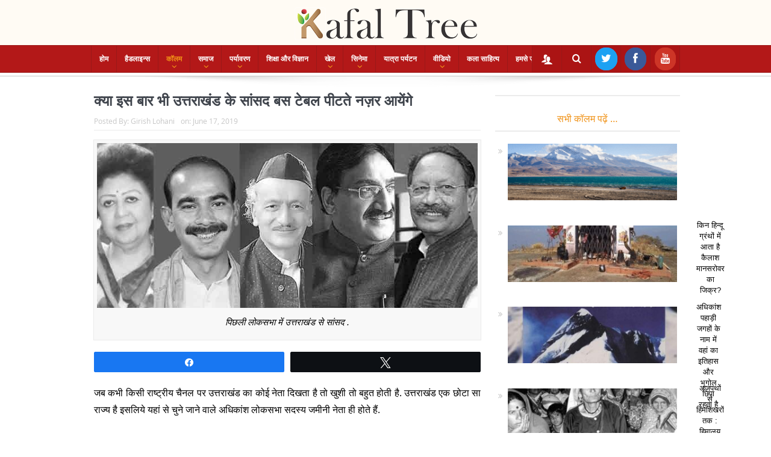

--- FILE ---
content_type: text/html; charset=UTF-8
request_url: https://kafaltree.com/uttarakhand-mp-in-parliament/
body_size: 24620
content:
<!DOCTYPE html>
<!--[if lt IE 7]>      <html class="no-js lt-ie9 lt-ie8 lt-ie7" lang="en-US"> <![endif]-->
<!--[if IE 7]>         <html class="no-js lt-ie9 lt-ie8" lang="en-US"> <![endif]-->
<!--[if IE 8]>         <html class="no-js lt-ie9" lang="en-US"> <![endif]-->
<!--[if gt IE 8]><!--> <html class="no-js" lang="en-US"> <!--<![endif]-->
    <head>
				<meta property="fb:pages" content="817563858447117" />
        <meta http-equiv="Content-Type" content="text/html; charset=UTF-8">
	<meta name="google-site-verification" content="QrbcVR8P1igPKiLzi3xMoi2Bgo8qElr93BUk9NkmWgA"/>
		<meta name="msvalidate.01" content="1B3B47301EE32F816A2FC38E33667F09"/>
	        <meta http-equiv="X-UA-Compatible" content="IE=edge,chrome=1">
	<title>क्या इस बार भी उत्तराखंड के सांसद बस टेबल पीटते नज़र आयेंगे - Kafal Tree</title>
	<link rel="profile" href="https://gmpg.org/xfn/11">
		
	<link rel="pingback" href="https://kafaltree.com/xmlrpc.php">
<meta property="og:image" content="https://kafaltree.com/wp-content/uploads/2019/06/MP.jpg"/>
		
    <meta property="og:image:width" content="1024" />
    <meta property="og:image:height" content="1024" />

<meta property="og:title" content="क्या इस बार भी उत्तराखंड के सांसद बस टेबल पीटते नज़र आयेंगे"/>
<meta property="og:type" content="article"/>
<meta property="og:description" content="जब कभी किसी राष्ट्रीय चैनल पर उत्तराखंड का कोई नेता दिखता है तो खुशी तो बहुत होती है. उत्तराखंड एक छोटा सा राज्य है इसलिये यहां से चुने जाने वाले अधिकांश लोकसभा सदस्य जमीनी नेता ही होते हैं. पिछले लोक"/>
<meta property="og:url" content="https://kafaltree.com/uttarakhand-mp-in-parliament/"/>
<meta property="og:site_name" content="Kafal Tree"/>

<meta name="viewport" content="width=device-width, initial-scale=1, maximum-scale=1">
<link rel="shortcut icon" href="https://kafaltree.com/wp-content/uploads/2022/07/fvnkt.png" />
<link rel="apple-touch-icon" href="https://kafaltree.com/wp-content/themes/kafaltree/apple-touch-icon-precomposed.png" />

<link rel="pingback" href="https://kafaltree.com/xmlrpc.php"/>
        <!--[if lt IE 9]>
	<script src="https://kafaltree.com/wp-content/themes/kafaltree/framework/helpers/js/html5.js"></script>
	<script src="https://kafaltree.com/wp-content/themes/kafaltree/framework/helpers/js/IE9.js"></script>
	<![endif]-->
	<meta name='robots' content='index, follow, max-image-preview:large, max-snippet:-1, max-video-preview:-1' />
	<style>img:is([sizes="auto" i], [sizes^="auto," i]) { contain-intrinsic-size: 3000px 1500px }</style>
	
<!-- Social Warfare v4.5.6 https://warfareplugins.com - BEGINNING OF OUTPUT -->
<style>
	@font-face {
		font-family: "sw-icon-font";
		src:url("https://kafaltree.com/wp-content/plugins/social-warfare/assets/fonts/sw-icon-font.eot?ver=4.5.6");
		src:url("https://kafaltree.com/wp-content/plugins/social-warfare/assets/fonts/sw-icon-font.eot?ver=4.5.6#iefix") format("embedded-opentype"),
		url("https://kafaltree.com/wp-content/plugins/social-warfare/assets/fonts/sw-icon-font.woff?ver=4.5.6") format("woff"),
		url("https://kafaltree.com/wp-content/plugins/social-warfare/assets/fonts/sw-icon-font.ttf?ver=4.5.6") format("truetype"),
		url("https://kafaltree.com/wp-content/plugins/social-warfare/assets/fonts/sw-icon-font.svg?ver=4.5.6#1445203416") format("svg");
		font-weight: normal;
		font-style: normal;
		font-display:block;
	}
</style>
<!-- Social Warfare v4.5.6 https://warfareplugins.com - END OF OUTPUT -->


	<!-- This site is optimized with the Yoast SEO plugin v26.7 - https://yoast.com/wordpress/plugins/seo/ -->
	<meta name="description" content="मुझे नहीं याद कि प्रश्नकाल में उत्तराखंड के किसी सांसद ने खड़े होकर अपने क्षेत्र की जनता की समस्या संसद पटल पर रखी हो. Uttarakhand MP in Parliament" />
	<link rel="canonical" href="https://kafaltree.com/uttarakhand-mp-in-parliament/" />
	<meta property="og:locale" content="en_US" />
	<meta property="og:type" content="article" />
	<meta property="og:title" content="क्या इस बार भी उत्तराखंड के सांसद बस टेबल पीटते नज़र आयेंगे - Kafal Tree" />
	<meta property="og:description" content="मुझे नहीं याद कि प्रश्नकाल में उत्तराखंड के किसी सांसद ने खड़े होकर अपने क्षेत्र की जनता की समस्या संसद पटल पर रखी हो. Uttarakhand MP in Parliament" />
	<meta property="og:url" content="https://kafaltree.com/uttarakhand-mp-in-parliament/" />
	<meta property="og:site_name" content="Kafal Tree" />
	<meta property="article:publisher" content="https://www.facebook.com/KafalTreeOnline/?modal=admin_todo_tour" />
	<meta property="article:published_time" content="2019-06-17T07:20:52+00:00" />
	<meta property="article:modified_time" content="2019-06-17T08:32:14+00:00" />
	<meta property="og:image" content="https://kafaltree.com/wp-content/uploads/2019/06/MP.jpg" />
	<meta property="og:image:width" content="822" />
	<meta property="og:image:height" content="356" />
	<meta property="og:image:type" content="image/jpeg" />
	<meta name="author" content="Girish Lohani" />
	<meta name="twitter:card" content="summary_large_image" />
	<meta name="twitter:label1" content="Written by" />
	<meta name="twitter:data1" content="Girish Lohani" />
	<script type="application/ld+json" class="yoast-schema-graph">{"@context":"https://schema.org","@graph":[{"@type":"Article","@id":"https://kafaltree.com/uttarakhand-mp-in-parliament/#article","isPartOf":{"@id":"https://kafaltree.com/uttarakhand-mp-in-parliament/"},"author":{"name":"Girish Lohani","@id":"https://kafaltree.com/#/schema/person/8d26630401e8212ecbe347704917071b"},"headline":"क्या इस बार भी उत्तराखंड के सांसद बस टेबल पीटते नज़र आयेंगे","datePublished":"2019-06-17T07:20:52+00:00","dateModified":"2019-06-17T08:32:14+00:00","mainEntityOfPage":{"@id":"https://kafaltree.com/uttarakhand-mp-in-parliament/"},"wordCount":4,"commentCount":0,"publisher":{"@id":"https://kafaltree.com/#organization"},"image":{"@id":"https://kafaltree.com/uttarakhand-mp-in-parliament/#primaryimage"},"thumbnailUrl":"https://kafaltree.com/wp-content/uploads/2019/06/MP.jpg","keywords":["Ajay Bhatt","Ajay tamta","Bhagat singh koshyari","Bhuwan Chandra Khanduri","Lok Sabha","Lok Sabha 2019","Mala Rajya Laxmi Shah","MP in parliament","parliament","Ramesh Pokhriyal Nishank","Tirath Singh Rawat","uttarakhand mp in parliament","उत्तराखंड के सांसद","भुवन चन्द्र खंडूरी","रमेश पोखरियाल निशंक"],"articleSection":["Featured","कॉलम","गिरीश लोहनी"],"inLanguage":"en-US","potentialAction":[{"@type":"CommentAction","name":"Comment","target":["https://kafaltree.com/uttarakhand-mp-in-parliament/#respond"]}]},{"@type":"WebPage","@id":"https://kafaltree.com/uttarakhand-mp-in-parliament/","url":"https://kafaltree.com/uttarakhand-mp-in-parliament/","name":"क्या इस बार भी उत्तराखंड के सांसद बस टेबल पीटते नज़र आयेंगे - Kafal Tree","isPartOf":{"@id":"https://kafaltree.com/#website"},"primaryImageOfPage":{"@id":"https://kafaltree.com/uttarakhand-mp-in-parliament/#primaryimage"},"image":{"@id":"https://kafaltree.com/uttarakhand-mp-in-parliament/#primaryimage"},"thumbnailUrl":"https://kafaltree.com/wp-content/uploads/2019/06/MP.jpg","datePublished":"2019-06-17T07:20:52+00:00","dateModified":"2019-06-17T08:32:14+00:00","description":"मुझे नहीं याद कि प्रश्नकाल में उत्तराखंड के किसी सांसद ने खड़े होकर अपने क्षेत्र की जनता की समस्या संसद पटल पर रखी हो. Uttarakhand MP in Parliament","breadcrumb":{"@id":"https://kafaltree.com/uttarakhand-mp-in-parliament/#breadcrumb"},"inLanguage":"en-US","potentialAction":[{"@type":"ReadAction","target":["https://kafaltree.com/uttarakhand-mp-in-parliament/"]}]},{"@type":"ImageObject","inLanguage":"en-US","@id":"https://kafaltree.com/uttarakhand-mp-in-parliament/#primaryimage","url":"https://kafaltree.com/wp-content/uploads/2019/06/MP.jpg","contentUrl":"https://kafaltree.com/wp-content/uploads/2019/06/MP.jpg","width":822,"height":356,"caption":"पिछली लोकसभा में उत्तराखंड से सांसद ."},{"@type":"BreadcrumbList","@id":"https://kafaltree.com/uttarakhand-mp-in-parliament/#breadcrumb","itemListElement":[{"@type":"ListItem","position":1,"name":"Home","item":"https://kafaltree.com/"},{"@type":"ListItem","position":2,"name":"क्या इस बार भी उत्तराखंड के सांसद बस टेबल पीटते नज़र आयेंगे"}]},{"@type":"WebSite","@id":"https://kafaltree.com/#website","url":"https://kafaltree.com/","name":"Kafal Tree","description":"","publisher":{"@id":"https://kafaltree.com/#organization"},"potentialAction":[{"@type":"SearchAction","target":{"@type":"EntryPoint","urlTemplate":"https://kafaltree.com/?s={search_term_string}"},"query-input":{"@type":"PropertyValueSpecification","valueRequired":true,"valueName":"search_term_string"}}],"inLanguage":"en-US"},{"@type":"Organization","@id":"https://kafaltree.com/#organization","name":"Kafal Tree","url":"https://kafaltree.com/","logo":{"@type":"ImageObject","inLanguage":"en-US","@id":"https://kafaltree.com/#/schema/logo/image/","url":"https://kafaltree.com/wp-content/uploads/2019/01/WhatsApp-Image-2018-10-21-at-6.17.41-PM.jpeg","contentUrl":"https://kafaltree.com/wp-content/uploads/2019/01/WhatsApp-Image-2018-10-21-at-6.17.41-PM.jpeg","width":1280,"height":705,"caption":"Kafal Tree"},"image":{"@id":"https://kafaltree.com/#/schema/logo/image/"},"sameAs":["https://www.facebook.com/KafalTreeOnline/?modal=admin_todo_tour","https://www.instagram.com/kafaltree/?hl=en","https://www.youtube.com/channel/UCOL9KHLTRxS1cOF2HmVb5Rw?view_as=subscriber"]},{"@type":"Person","@id":"https://kafaltree.com/#/schema/person/8d26630401e8212ecbe347704917071b","name":"Girish Lohani","image":{"@type":"ImageObject","inLanguage":"en-US","@id":"https://kafaltree.com/#/schema/person/image/","url":"https://secure.gravatar.com/avatar/c7717692f6ae4a08401bad1dc78e622da769a66b6c9f178a1a049a8410e8fe67?s=96&d=mm&r=g","contentUrl":"https://secure.gravatar.com/avatar/c7717692f6ae4a08401bad1dc78e622da769a66b6c9f178a1a049a8410e8fe67?s=96&d=mm&r=g","caption":"Girish Lohani"}}]}</script>
	<!-- / Yoast SEO plugin. -->


<link rel="amphtml" href="https://kafaltree.com/uttarakhand-mp-in-parliament/amp/" /><meta name="generator" content="AMP for WP 1.1.11"/><link rel='dns-prefetch' href='//platform-api.sharethis.com' />
<link rel="alternate" type="application/rss+xml" title="Kafal Tree &raquo; Feed" href="https://kafaltree.com/feed/" />
<link rel="alternate" type="application/rss+xml" title="Kafal Tree &raquo; Comments Feed" href="https://kafaltree.com/comments/feed/" />
<link rel="alternate" type="application/rss+xml" title="Kafal Tree &raquo; क्या इस बार भी उत्तराखंड के सांसद बस टेबल पीटते नज़र आयेंगे Comments Feed" href="https://kafaltree.com/uttarakhand-mp-in-parliament/feed/" />
<script type="text/javascript">
/* <![CDATA[ */
window._wpemojiSettings = {"baseUrl":"https:\/\/s.w.org\/images\/core\/emoji\/16.0.1\/72x72\/","ext":".png","svgUrl":"https:\/\/s.w.org\/images\/core\/emoji\/16.0.1\/svg\/","svgExt":".svg","source":{"concatemoji":"https:\/\/kafaltree.com\/wp-includes\/js\/wp-emoji-release.min.js?ver=6.8.3"}};
/*! This file is auto-generated */
!function(s,n){var o,i,e;function c(e){try{var t={supportTests:e,timestamp:(new Date).valueOf()};sessionStorage.setItem(o,JSON.stringify(t))}catch(e){}}function p(e,t,n){e.clearRect(0,0,e.canvas.width,e.canvas.height),e.fillText(t,0,0);var t=new Uint32Array(e.getImageData(0,0,e.canvas.width,e.canvas.height).data),a=(e.clearRect(0,0,e.canvas.width,e.canvas.height),e.fillText(n,0,0),new Uint32Array(e.getImageData(0,0,e.canvas.width,e.canvas.height).data));return t.every(function(e,t){return e===a[t]})}function u(e,t){e.clearRect(0,0,e.canvas.width,e.canvas.height),e.fillText(t,0,0);for(var n=e.getImageData(16,16,1,1),a=0;a<n.data.length;a++)if(0!==n.data[a])return!1;return!0}function f(e,t,n,a){switch(t){case"flag":return n(e,"\ud83c\udff3\ufe0f\u200d\u26a7\ufe0f","\ud83c\udff3\ufe0f\u200b\u26a7\ufe0f")?!1:!n(e,"\ud83c\udde8\ud83c\uddf6","\ud83c\udde8\u200b\ud83c\uddf6")&&!n(e,"\ud83c\udff4\udb40\udc67\udb40\udc62\udb40\udc65\udb40\udc6e\udb40\udc67\udb40\udc7f","\ud83c\udff4\u200b\udb40\udc67\u200b\udb40\udc62\u200b\udb40\udc65\u200b\udb40\udc6e\u200b\udb40\udc67\u200b\udb40\udc7f");case"emoji":return!a(e,"\ud83e\udedf")}return!1}function g(e,t,n,a){var r="undefined"!=typeof WorkerGlobalScope&&self instanceof WorkerGlobalScope?new OffscreenCanvas(300,150):s.createElement("canvas"),o=r.getContext("2d",{willReadFrequently:!0}),i=(o.textBaseline="top",o.font="600 32px Arial",{});return e.forEach(function(e){i[e]=t(o,e,n,a)}),i}function t(e){var t=s.createElement("script");t.src=e,t.defer=!0,s.head.appendChild(t)}"undefined"!=typeof Promise&&(o="wpEmojiSettingsSupports",i=["flag","emoji"],n.supports={everything:!0,everythingExceptFlag:!0},e=new Promise(function(e){s.addEventListener("DOMContentLoaded",e,{once:!0})}),new Promise(function(t){var n=function(){try{var e=JSON.parse(sessionStorage.getItem(o));if("object"==typeof e&&"number"==typeof e.timestamp&&(new Date).valueOf()<e.timestamp+604800&&"object"==typeof e.supportTests)return e.supportTests}catch(e){}return null}();if(!n){if("undefined"!=typeof Worker&&"undefined"!=typeof OffscreenCanvas&&"undefined"!=typeof URL&&URL.createObjectURL&&"undefined"!=typeof Blob)try{var e="postMessage("+g.toString()+"("+[JSON.stringify(i),f.toString(),p.toString(),u.toString()].join(",")+"));",a=new Blob([e],{type:"text/javascript"}),r=new Worker(URL.createObjectURL(a),{name:"wpTestEmojiSupports"});return void(r.onmessage=function(e){c(n=e.data),r.terminate(),t(n)})}catch(e){}c(n=g(i,f,p,u))}t(n)}).then(function(e){for(var t in e)n.supports[t]=e[t],n.supports.everything=n.supports.everything&&n.supports[t],"flag"!==t&&(n.supports.everythingExceptFlag=n.supports.everythingExceptFlag&&n.supports[t]);n.supports.everythingExceptFlag=n.supports.everythingExceptFlag&&!n.supports.flag,n.DOMReady=!1,n.readyCallback=function(){n.DOMReady=!0}}).then(function(){return e}).then(function(){var e;n.supports.everything||(n.readyCallback(),(e=n.source||{}).concatemoji?t(e.concatemoji):e.wpemoji&&e.twemoji&&(t(e.twemoji),t(e.wpemoji)))}))}((window,document),window._wpemojiSettings);
/* ]]> */
</script>
<link rel='stylesheet' id='social-warfare-block-css-css' href='https://kafaltree.com/wp-content/plugins/social-warfare/assets/js/post-editor/dist/blocks.style.build.css?ver=6.8.3' type='text/css' media='all' />
<style id='wp-emoji-styles-inline-css' type='text/css'>

	img.wp-smiley, img.emoji {
		display: inline !important;
		border: none !important;
		box-shadow: none !important;
		height: 1em !important;
		width: 1em !important;
		margin: 0 0.07em !important;
		vertical-align: -0.1em !important;
		background: none !important;
		padding: 0 !important;
	}
</style>
<link rel='stylesheet' id='wp-block-library-css' href='https://kafaltree.com/wp-includes/css/dist/block-library/style.min.css?ver=6.8.3' type='text/css' media='all' />
<style id='classic-theme-styles-inline-css' type='text/css'>
/*! This file is auto-generated */
.wp-block-button__link{color:#fff;background-color:#32373c;border-radius:9999px;box-shadow:none;text-decoration:none;padding:calc(.667em + 2px) calc(1.333em + 2px);font-size:1.125em}.wp-block-file__button{background:#32373c;color:#fff;text-decoration:none}
</style>
<style id='global-styles-inline-css' type='text/css'>
:root{--wp--preset--aspect-ratio--square: 1;--wp--preset--aspect-ratio--4-3: 4/3;--wp--preset--aspect-ratio--3-4: 3/4;--wp--preset--aspect-ratio--3-2: 3/2;--wp--preset--aspect-ratio--2-3: 2/3;--wp--preset--aspect-ratio--16-9: 16/9;--wp--preset--aspect-ratio--9-16: 9/16;--wp--preset--color--black: #000000;--wp--preset--color--cyan-bluish-gray: #abb8c3;--wp--preset--color--white: #ffffff;--wp--preset--color--pale-pink: #f78da7;--wp--preset--color--vivid-red: #cf2e2e;--wp--preset--color--luminous-vivid-orange: #ff6900;--wp--preset--color--luminous-vivid-amber: #fcb900;--wp--preset--color--light-green-cyan: #7bdcb5;--wp--preset--color--vivid-green-cyan: #00d084;--wp--preset--color--pale-cyan-blue: #8ed1fc;--wp--preset--color--vivid-cyan-blue: #0693e3;--wp--preset--color--vivid-purple: #9b51e0;--wp--preset--gradient--vivid-cyan-blue-to-vivid-purple: linear-gradient(135deg,rgba(6,147,227,1) 0%,rgb(155,81,224) 100%);--wp--preset--gradient--light-green-cyan-to-vivid-green-cyan: linear-gradient(135deg,rgb(122,220,180) 0%,rgb(0,208,130) 100%);--wp--preset--gradient--luminous-vivid-amber-to-luminous-vivid-orange: linear-gradient(135deg,rgba(252,185,0,1) 0%,rgba(255,105,0,1) 100%);--wp--preset--gradient--luminous-vivid-orange-to-vivid-red: linear-gradient(135deg,rgba(255,105,0,1) 0%,rgb(207,46,46) 100%);--wp--preset--gradient--very-light-gray-to-cyan-bluish-gray: linear-gradient(135deg,rgb(238,238,238) 0%,rgb(169,184,195) 100%);--wp--preset--gradient--cool-to-warm-spectrum: linear-gradient(135deg,rgb(74,234,220) 0%,rgb(151,120,209) 20%,rgb(207,42,186) 40%,rgb(238,44,130) 60%,rgb(251,105,98) 80%,rgb(254,248,76) 100%);--wp--preset--gradient--blush-light-purple: linear-gradient(135deg,rgb(255,206,236) 0%,rgb(152,150,240) 100%);--wp--preset--gradient--blush-bordeaux: linear-gradient(135deg,rgb(254,205,165) 0%,rgb(254,45,45) 50%,rgb(107,0,62) 100%);--wp--preset--gradient--luminous-dusk: linear-gradient(135deg,rgb(255,203,112) 0%,rgb(199,81,192) 50%,rgb(65,88,208) 100%);--wp--preset--gradient--pale-ocean: linear-gradient(135deg,rgb(255,245,203) 0%,rgb(182,227,212) 50%,rgb(51,167,181) 100%);--wp--preset--gradient--electric-grass: linear-gradient(135deg,rgb(202,248,128) 0%,rgb(113,206,126) 100%);--wp--preset--gradient--midnight: linear-gradient(135deg,rgb(2,3,129) 0%,rgb(40,116,252) 100%);--wp--preset--font-size--small: 13px;--wp--preset--font-size--medium: 20px;--wp--preset--font-size--large: 36px;--wp--preset--font-size--x-large: 42px;--wp--preset--spacing--20: 0.44rem;--wp--preset--spacing--30: 0.67rem;--wp--preset--spacing--40: 1rem;--wp--preset--spacing--50: 1.5rem;--wp--preset--spacing--60: 2.25rem;--wp--preset--spacing--70: 3.38rem;--wp--preset--spacing--80: 5.06rem;--wp--preset--shadow--natural: 6px 6px 9px rgba(0, 0, 0, 0.2);--wp--preset--shadow--deep: 12px 12px 50px rgba(0, 0, 0, 0.4);--wp--preset--shadow--sharp: 6px 6px 0px rgba(0, 0, 0, 0.2);--wp--preset--shadow--outlined: 6px 6px 0px -3px rgba(255, 255, 255, 1), 6px 6px rgba(0, 0, 0, 1);--wp--preset--shadow--crisp: 6px 6px 0px rgba(0, 0, 0, 1);}:where(.is-layout-flex){gap: 0.5em;}:where(.is-layout-grid){gap: 0.5em;}body .is-layout-flex{display: flex;}.is-layout-flex{flex-wrap: wrap;align-items: center;}.is-layout-flex > :is(*, div){margin: 0;}body .is-layout-grid{display: grid;}.is-layout-grid > :is(*, div){margin: 0;}:where(.wp-block-columns.is-layout-flex){gap: 2em;}:where(.wp-block-columns.is-layout-grid){gap: 2em;}:where(.wp-block-post-template.is-layout-flex){gap: 1.25em;}:where(.wp-block-post-template.is-layout-grid){gap: 1.25em;}.has-black-color{color: var(--wp--preset--color--black) !important;}.has-cyan-bluish-gray-color{color: var(--wp--preset--color--cyan-bluish-gray) !important;}.has-white-color{color: var(--wp--preset--color--white) !important;}.has-pale-pink-color{color: var(--wp--preset--color--pale-pink) !important;}.has-vivid-red-color{color: var(--wp--preset--color--vivid-red) !important;}.has-luminous-vivid-orange-color{color: var(--wp--preset--color--luminous-vivid-orange) !important;}.has-luminous-vivid-amber-color{color: var(--wp--preset--color--luminous-vivid-amber) !important;}.has-light-green-cyan-color{color: var(--wp--preset--color--light-green-cyan) !important;}.has-vivid-green-cyan-color{color: var(--wp--preset--color--vivid-green-cyan) !important;}.has-pale-cyan-blue-color{color: var(--wp--preset--color--pale-cyan-blue) !important;}.has-vivid-cyan-blue-color{color: var(--wp--preset--color--vivid-cyan-blue) !important;}.has-vivid-purple-color{color: var(--wp--preset--color--vivid-purple) !important;}.has-black-background-color{background-color: var(--wp--preset--color--black) !important;}.has-cyan-bluish-gray-background-color{background-color: var(--wp--preset--color--cyan-bluish-gray) !important;}.has-white-background-color{background-color: var(--wp--preset--color--white) !important;}.has-pale-pink-background-color{background-color: var(--wp--preset--color--pale-pink) !important;}.has-vivid-red-background-color{background-color: var(--wp--preset--color--vivid-red) !important;}.has-luminous-vivid-orange-background-color{background-color: var(--wp--preset--color--luminous-vivid-orange) !important;}.has-luminous-vivid-amber-background-color{background-color: var(--wp--preset--color--luminous-vivid-amber) !important;}.has-light-green-cyan-background-color{background-color: var(--wp--preset--color--light-green-cyan) !important;}.has-vivid-green-cyan-background-color{background-color: var(--wp--preset--color--vivid-green-cyan) !important;}.has-pale-cyan-blue-background-color{background-color: var(--wp--preset--color--pale-cyan-blue) !important;}.has-vivid-cyan-blue-background-color{background-color: var(--wp--preset--color--vivid-cyan-blue) !important;}.has-vivid-purple-background-color{background-color: var(--wp--preset--color--vivid-purple) !important;}.has-black-border-color{border-color: var(--wp--preset--color--black) !important;}.has-cyan-bluish-gray-border-color{border-color: var(--wp--preset--color--cyan-bluish-gray) !important;}.has-white-border-color{border-color: var(--wp--preset--color--white) !important;}.has-pale-pink-border-color{border-color: var(--wp--preset--color--pale-pink) !important;}.has-vivid-red-border-color{border-color: var(--wp--preset--color--vivid-red) !important;}.has-luminous-vivid-orange-border-color{border-color: var(--wp--preset--color--luminous-vivid-orange) !important;}.has-luminous-vivid-amber-border-color{border-color: var(--wp--preset--color--luminous-vivid-amber) !important;}.has-light-green-cyan-border-color{border-color: var(--wp--preset--color--light-green-cyan) !important;}.has-vivid-green-cyan-border-color{border-color: var(--wp--preset--color--vivid-green-cyan) !important;}.has-pale-cyan-blue-border-color{border-color: var(--wp--preset--color--pale-cyan-blue) !important;}.has-vivid-cyan-blue-border-color{border-color: var(--wp--preset--color--vivid-cyan-blue) !important;}.has-vivid-purple-border-color{border-color: var(--wp--preset--color--vivid-purple) !important;}.has-vivid-cyan-blue-to-vivid-purple-gradient-background{background: var(--wp--preset--gradient--vivid-cyan-blue-to-vivid-purple) !important;}.has-light-green-cyan-to-vivid-green-cyan-gradient-background{background: var(--wp--preset--gradient--light-green-cyan-to-vivid-green-cyan) !important;}.has-luminous-vivid-amber-to-luminous-vivid-orange-gradient-background{background: var(--wp--preset--gradient--luminous-vivid-amber-to-luminous-vivid-orange) !important;}.has-luminous-vivid-orange-to-vivid-red-gradient-background{background: var(--wp--preset--gradient--luminous-vivid-orange-to-vivid-red) !important;}.has-very-light-gray-to-cyan-bluish-gray-gradient-background{background: var(--wp--preset--gradient--very-light-gray-to-cyan-bluish-gray) !important;}.has-cool-to-warm-spectrum-gradient-background{background: var(--wp--preset--gradient--cool-to-warm-spectrum) !important;}.has-blush-light-purple-gradient-background{background: var(--wp--preset--gradient--blush-light-purple) !important;}.has-blush-bordeaux-gradient-background{background: var(--wp--preset--gradient--blush-bordeaux) !important;}.has-luminous-dusk-gradient-background{background: var(--wp--preset--gradient--luminous-dusk) !important;}.has-pale-ocean-gradient-background{background: var(--wp--preset--gradient--pale-ocean) !important;}.has-electric-grass-gradient-background{background: var(--wp--preset--gradient--electric-grass) !important;}.has-midnight-gradient-background{background: var(--wp--preset--gradient--midnight) !important;}.has-small-font-size{font-size: var(--wp--preset--font-size--small) !important;}.has-medium-font-size{font-size: var(--wp--preset--font-size--medium) !important;}.has-large-font-size{font-size: var(--wp--preset--font-size--large) !important;}.has-x-large-font-size{font-size: var(--wp--preset--font-size--x-large) !important;}
:where(.wp-block-post-template.is-layout-flex){gap: 1.25em;}:where(.wp-block-post-template.is-layout-grid){gap: 1.25em;}
:where(.wp-block-columns.is-layout-flex){gap: 2em;}:where(.wp-block-columns.is-layout-grid){gap: 2em;}
:root :where(.wp-block-pullquote){font-size: 1.5em;line-height: 1.6;}
</style>
<link rel='stylesheet' id='titan-adminbar-styles-css' href='https://kafaltree.com/wp-content/plugins/anti-spam/assets/css/admin-bar.css?ver=7.4.0' type='text/css' media='all' />
<link rel='stylesheet' id='contact-form-7-css' href='https://kafaltree.com/wp-content/plugins/contact-form-7/includes/css/styles.css?ver=6.1.4' type='text/css' media='all' />
<link rel='stylesheet' id='plyr-css-css' href='https://kafaltree.com/wp-content/plugins/easy-video-player/lib/plyr.css?ver=6.8.3' type='text/css' media='all' />
<link rel='stylesheet' id='social_warfare-css' href='https://kafaltree.com/wp-content/plugins/social-warfare/assets/css/style.min.css?ver=4.5.6' type='text/css' media='all' />
<link rel='stylesheet' id='plugins-css' href='https://kafaltree.com/wp-content/themes/kafaltree/css/plugins.css?ver=5.11.1' type='text/css' media='all' />
<link rel='stylesheet' id='main-css' href='https://kafaltree.com/wp-content/themes/kafaltree/css/main.css?ver=5.11.1' type='text/css' media='all' />
<link rel='stylesheet' id='responsive-css' href='https://kafaltree.com/wp-content/themes/kafaltree/css/media.css?ver=5.11.1' type='text/css' media='all' />
<link rel='stylesheet' id='style-css' href='https://kafaltree.com/wp-content/themes/kafaltree/style.css?ver=6.8.3' type='text/css' media='all' />
<link rel='stylesheet' id='recent-posts-widget-with-thumbnails-public-style-css' href='https://kafaltree.com/wp-content/plugins/recent-posts-widget-with-thumbnails/public.css?ver=7.1.1' type='text/css' media='all' />
<link rel='stylesheet' id='black-style-css' href='https://kafaltree.com/wp-content/themes/kafaltree/css/red.css?ver=6.8.3' type='text/css' media='all' />
<script type="text/javascript" src="https://kafaltree.com/wp-includes/js/jquery/jquery.min.js?ver=3.7.1" id="jquery-core-js"></script>
<script type="text/javascript" src="https://kafaltree.com/wp-includes/js/jquery/jquery-migrate.min.js?ver=3.4.1" id="jquery-migrate-js"></script>
<script type="text/javascript" id="plyr-js-js-extra">
/* <![CDATA[ */
var easy_video_player = {"plyr_iconUrl":"https:\/\/kafaltree.com\/wp-content\/plugins\/easy-video-player\/lib\/plyr.svg","plyr_blankVideo":"https:\/\/kafaltree.com\/wp-content\/plugins\/easy-video-player\/lib\/blank.mp4"};
/* ]]> */
</script>
<script type="text/javascript" src="https://kafaltree.com/wp-content/plugins/easy-video-player/lib/plyr.js?ver=6.8.3" id="plyr-js-js"></script>
<script type="text/javascript" src="//platform-api.sharethis.com/js/sharethis.js#source=googleanalytics-wordpress#product=ga&amp;property=663acb89a0129b0019a73cb9" id="googleanalytics-platform-sharethis-js"></script>
<script></script><link rel="https://api.w.org/" href="https://kafaltree.com/wp-json/" /><link rel="alternate" title="JSON" type="application/json" href="https://kafaltree.com/wp-json/wp/v2/posts/23766" /><link rel="EditURI" type="application/rsd+xml" title="RSD" href="https://kafaltree.com/xmlrpc.php?rsd" />
<meta name="generator" content="WordPress 6.8.3" />
<link rel='shortlink' href='https://kafaltree.com/?p=23766' />
<link rel="alternate" title="oEmbed (JSON)" type="application/json+oembed" href="https://kafaltree.com/wp-json/oembed/1.0/embed?url=https%3A%2F%2Fkafaltree.com%2Futtarakhand-mp-in-parliament%2F" />
<link rel="alternate" title="oEmbed (XML)" type="text/xml+oembed" href="https://kafaltree.com/wp-json/oembed/1.0/embed?url=https%3A%2F%2Fkafaltree.com%2Futtarakhand-mp-in-parliament%2F&#038;format=xml" />
<meta name="generator" content="Powered by WPBakery Page Builder - drag and drop page builder for WordPress."/>
<style type="text/css" title="dynamic-css" class="options-output">.mom_main_font,.topbar,#navigation .main-menu,.breaking-news,.breaking-news .bn-title,.feature-slider li .slide-caption h2,.news-box .nb-header .nb-title,a.show-more,.widget .widget-title,.widget .mom-socials-counter ul li,.main_tabs .tabs a,.mom-login-widget,.mom-login-widget input,.mom-newsletter h4,.mom-newsletter input,.mpsw-slider .slide-caption,.tagcloud a,button,input,select,textarea,.weather-widget,.weather-widget h3,.nb-inner-wrap .search-results-title,.show_all_results,.mom-social-share .ss-icon span.count,.mom-timeline,.mom-reveiw-system .review-header h2,.mom-reveiw-system .review-summary h3,.mom-reveiw-system .user-rate h3,.mom-reveiw-system .review-summary .review-score,.mom-reveiw-system .mom-bar,.mom-reveiw-system .review-footer,.mom-reveiw-system .stars-cr .cr,.mom-reveiw-system .review-circles .review-circle,.p-single .post-tags,.np-posts ul li .details .link,h2.single-title,.page-title,label,.portfolio-filter li,.pagination .main-title h1,.main-title h2,.main-title h3,.main-title h4,.main-title h5,.main-title h6,.mom-e3lan-empty,.user-star-rate .yr,.comment-wrap .commentnumber,.copyrights-area,.news-box .nb-footer a,#bbpress-forums li.bbp-header,.bbp-forum-title,div.bbp-template-notice,div.indicator-hint,#bbpress-forums fieldset.bbp-form legend,.bbp-s-title,#bbpress-forums .bbp-admin-links a,#bbpress-forums #bbp-user-wrapper h2.entry-title,.mom_breadcrumb,.single-author-box .articles-count,.not-found-wrap,.not-found-wrap h1,.gallery-post-slider.feature-slider li .slide-caption.fs-caption-alt p,.chat-author,.accordion .acc_title,.acch_numbers,.logo span,.device-menu-holder,#navigation .device-menu,.widget li .cat_num, .wp-caption-text, .mom_quote, div.progress_bar span, .widget_display_stats dl, .feature-slider .fs-nav.numbers a{font-family:Arial, Helvetica, sans-serif;}.button, .scrolling-box .sb-item h3, .widget ul li, .older-articles ul li, .copyrights-text, #comments .single-comment .comment-content .comment-reply-link, #comments .single-comment .comment-content .comment-edit-link, #navigation .main-menu > li .cats-mega-wrap .subcat li .subcat-title, .widget ul.twiter-list, #bbpress-forums ul.bbp-replies .bbp-reply-content .bbp-author-name, h1, h2, h3, h4, h5, h6{font-family:'Arial Black', Gadget, sans-serif;}body{text-align:justify;color:#313131;}body, body.layout-boxed{background-color:#ffffff;}.header{background-color:#fffbf4;}#navigation .main-menu > li:hover > a, #navigation .main-menu > li.current-menu-item > a, .navigation_highlight_ancestor #navigation .main-menu > li.current-menu-ancestor > a, .navigation_highlight_ancestor #navigation .main-menu > li.current-menu-parent > a, ul.main-menu > li:not(.mom_mega) ul.sub-menu li a, ul.main-menu li.mom_mega .mega_col_title > a, ul.main-menu li.mom_mega .mom_mega_wrap ul li a, .device-menu-holder, .device-menu-holder .mh-icon, .the_menu_holder_area i, .device-menu-holder .mh-caret, #navigation .device-menu li.menu-item a i, #navigation .device-menu li.menu-item > a, #navigation .device-menu li .responsive-caret{color:#b31818;}ul.main-menu > li.menu-item-has-children > a:after, ul.main-menu li:not(.mom_mega):not(.mom_mega_cats) ul.sub-menu li.menu-item-has-children > a:after, .nb-inner-wrap ul.s-results .s-details .mom-post-meta{color:#f09217;}</style><style type="text/css">
body, body.layout-boxed {
    background-image: none;
}
    
.header > .inner, .header .logo {
line-height: 75px;
height: 75px;
}
/* Category background */
body, body.layout-boxed {
}
.rpwwt-post-categories {
	padding: 120px -4px 40px 5px;
	position: absolute;
	color: #ffffff !important;
	cursor: pointer;
	background: #b31818;
}

@media (max-width: 1000px) {
.device-menu-wrap {
	padding: 0 !important;
	display: none;
}}

@media (max-width: 1000px) {
#mega-menu-wrap-main {
	clear: both;
	display: none;
}}

.addtoany_content {
	clear: both;
	margin: -42px 179px 0px;
	/* top: 10px; */
	z-index: 1000;
	position: absolute;
}


.disappear {
	opacity: 1;
}

.header {
	padding: 0px 0;
}

#menu-holder {
	font-size: 12px;
	display: none;
}

#menu-holder .mh-icon {
	font-size: 28px;
	float: left;
	margin-right: 10px;
	line-height: 49px;
	color: #373c43;
	display: none;
}

#mvccount {
	padding: 0px !important;
}

.fa-icon-twitter::before {
	content: "\e690";
	color: #ffffff;
padding: 8px;
background: #1da1f2 !important;
border: 2px solid #1da1f2;
 border-radius: 25px;
    }

.fa-icon-facebook::before {
	content: "\e691";
	color: #ffffff;
padding: 8px 12px !important;
background: #3b5998 !important;
border: 2px solid #3b5998;
 border-radius: 25px;
    }

.fa-icon-youtube::before {
	content: "\e745";
	color: #ffffff;
padding: 8px;
background: #cd3527 !important;
border: 2px solid #cd3527;
 border-radius: 25px;
    }


body {
	font-size: 16px;
	line-height: 1.8em;
	font-family: 'Open Sans', sans-serif;
	color: #000000;
}


.simptip-movable:after, .simptip-movable:before {
-moz-box-sizing: content-box !important;
-webkit-box-sizing: content-box !important;
box-sizing: content-box !important;    
}                    


.main-menu li.mom_mega > .mom_mega_wrap a {
	display: none;
}


#navigation .main-menu li.mom_mega.menu-item-depth-0 > 

.mom_mega_wrap {
	position: absolute;
	width: 60%;
	left: 144px;
	margin-top: 1px;
	top: 100%;
	background: #fff;
	border: 1px solid #dfdfdf;
	border-top: 0;
	padding: 20px;
	z-index: 1000;
	-webkit-box-shadow: 0 2px 3px 0 rgba(0,0,0,0.1);
	box-shadow: 0 2px 3px 0 rgba(0,0,0,0.1);
	-webkit-box-sizing: border-box;
	-moz-box-sizing: border-box;
	box-sizing: border-box;
	line-height: 1.4;
}


@media (max-width: 1000px) {
.mmenu {
    background-color: #cb0808;
    color: white;
    padding: 8px;
margin-bottom:8px;
text-align :center;
font-size:15px;
}
}

@media (min-width: 1000px) {
.mmenu {
    display:none;
}
}

div#mobile a {
color: #ffffff;
font-size: 17px;
}


@media (max-width: 1000px) {
#navigation .nav-button:first-child {
	border-left-width: 1px;
	display: none;
}
}



@media (max-width: 1000px) {
.nav-shaddow {
	width: 100%;
	background-size: 100% 100%;
	display: none;
}
}

@media (max-width: 1000px) {
.header {
	padding: 5px 0;
}
}

@media (max-width: 1000px) {
.header > .inner, .header .logo {
	line-height: 75px;
	text-align: center !important;
	width: 220px;
margin: auto;
display: none;
}
}



@media (min-width: 1000px) {
.mlogo {
    display:none;
}
}

.header-right, .header .logo {
	float: none;
	text-align: center;
	margin-bottom: 0px;
}


.wp-caption-text {
		font-style: italic;
}

#navigation .main-menu > li {
	font-size: 15px;
	font-weight: 700;
}

.rpwe-block h3 {
	font-size: 18px !important;
        font-weight: 700 !important;
	line-height: 1.5em;
	text-align: center;
}



.mom_breadcrumb {
	display:none;
}


.copyrights-area {
	background: #000000;
	line-height: 50px;
	overflow: hidden;
	font-size: 13px;
	font-family: arial;
}

#footer .widget .widget-title {
	color: #ffffff;
}

#footer .widget ul li {
	padding: 0;
	margin-bottom: 2px;
	padding-bottom: 4px;
	border-bottom: 0px solid #f2f2f2;
}

#footer .widget .widget-title {
	border-color: #f09217;
	color: #ffffff;
}
.mmenu {
    text-align: left!important;
    white-space:nowrap!important;
    overflow: auto;

}

.copyrights-area .mom-social-icons li a.vector_icon {
	height: 38px;
	width: 50px;
	line-height: 38px;
	font-size: 2٠px;
}

#navigation .nav-button.active {
	background: #b31818;
}

#navigation .nav-button.active::before {
	position: absolute;
	content: '';
	width: 100%;
	height: 0px;
	background: #fff;
	left: 0;
	bottom: -1px;
}

.mom-social-icons li.twitter a.vector_icon:hover {
	background-color: #000000;
}

.mom-social-icons li.facebook a.vector_icon:hover {
	background-color: #000000;
}

.mom-social-icons li.youtube a.vector_icon:hover {
	background-color: #000000;
}

.signInRow {
		display: none !important;
}



#mvctable {
	padding: 0px;
}


.wpsr-mow.wpsr-sharebar .wpsr-arrow::before {
	content: 'Share';
	font-size: 16px;
	color: #ffffff;
	background: #000000;
	border: solid 2 #251GGf;
	padding: 5px;
	border-radius: 50px;
}

.main-menu > li > a {
	padding: 0 13px;
	color: #373c43;
	line-height: 44px;
	height: 44px;
	display: block;
}


/*** Custom Sidebar */

.rpwwt-post-title {
   
   padding: 127px 32px 30px 22px;
   position: absolute;
   color: #000;
text-align:center;
outline: 0 none;
line-height: 1.4;
	cursor: pointer;


}

.widget ul li a img {
margin-top: -30px;
margin-bottom:22px!important;
	cursor: pointer;
	width: 285px!important;
	height: 124px!important;

}
.rpwwt-post-categories {
   
   padding: 120px -4px 40px 5px;
   position: absolute;
   color: #ffffff!important;
	cursor: pointer;

}
.widget ul li .rpwwt-post-categories a {
   color: #ffffff;
padding: 4px;
background: #b31818;
cursor: pointer;

}

.no-touch a img:hover {
    opacity: 1!important;
}

@media only screen and (max-width: 768px) {
.rpwwt-post-title {
        position: absolute;
    /* float: right; */
    /* float: left; */
    margin-left: -10px;
    margin-top: 4px;
    text-align: center;
    outline: 0 none;
    line-height: 1.4;
    cursor: pointer;
    text-align: center;
}
}

@media screen and (min-width: 350px) and (max-width: 620px) {
.rpwwt-widget ul {
    list-style: outside none none;
    margin-left: -5px;
    margin-right: 0;
    padding-left: 34px;
    padding-right: 0;
}
}
/*** Custom Sidebar Close **/

@media screen and (min-width: 650px) and (max-width: 1420px) {
.mobilesidebar {
             display: none;
}

}

@media screen and (min-width: 350px) and (max-width: 768px) {
.page-id-92  .main-sidebar {

display:none;
}
}


.base-box, .sidebar .widget, .comment-form, div.bbp-template-notice, div.indicator-hint, #bbpress-forums fieldset.bbp-form legend {
	background: #fff;
	padding: 5px;
	border: 0px solid #e0e0e0;
	margin-bottom: 21px;
	position: relative;
}

.breaking-news {
	height: 40px;
	margin-bottom: 5px;
	clear: both;
	position: relative;
}
/* News Box Style */
.page-id-92 .recent-news .news-image:first-child{ 
            float: left!important;
           margin-right: 15px!important;
           width: 90px!important;
}
.page-id-92 .recent-news .news-summary h3:first-child{
      font-size: 14px!important;
}
.page-id-92 .news-box .news-summary p {
         display:none!important;
}
.page-id-92 .news-box {
    background-color:#f8f8f8!important;
}


@media screen and (min-width: 600px) {
      .featuredmobile {
               display:none!important;
}
}
@media screen and (max-width: 600px) {
        .page-id-92 .recent-news .post-format-icon {
      display:none!important;
}
    .page-id-92  .bp-vertical-share {
             display:none!important;
}
     .page-id-92  .featuredmobile  .nb-header {
                display:none!important;
}
}

@media screen and (max-width: 600px) {
.page-id-92 .pagination, .woocommerce-pagination > ul {
    line-height: 28px;
    overflow: hidden;
    margin-bottom: 20px;
    display: none;
}
}
.wp-block-image .aligncenter>figcaption, .wp-block-image .alignleft>figcaption, .wp-block-image .alignright>figcaption, .wp-block-image.is-resized>figcaption{text-align:center;}

.wp-block-image .aligncenter>figcaption, .wp-block-image .alignleft>figcaption, .wp-block-image .alignright>figcaption, .wp-block-image.is-resized>figcaption{text-align:center; font-style: italic; font-size: 13px; background-color: #f8f8f8;
	outline: 1px solid #eaeaea;
	border: 0;
	margin-bottom: 20px;
	padding: 5px;
	padding-bottom: 10px;
	text-align: center;
	max-width: 100%;
	-moz-box-sizing: border-box;
	-webkit-box-sizing: border-box;
	box-sizing: border-box;}
.entry-content img:not(.wp-smily) {
	margin-bottom: 0px;
}
</style>
<noscript><style> .wpb_animate_when_almost_visible { opacity: 1; }</style></noscript>
<script data-ad-client="ca-pub-9958624355480640" async src="https://pagead2.googlesyndication.com/pagead/js/adsbygoogle.js"></script>


<!-- Google tag (gtag.js) -->
<script async src="https://www.googletagmanager.com/gtag/js?id=G-Z8JZN76G25"></script>
<script>
  window.dataLayer = window.dataLayer || [];
  function gtag(){dataLayer.push(arguments);}
  gtag('js', new Date());

  gtag('config', 'G-Z8JZN76G25');
</script>


</head>
  
  



    <body class="wp-singular post-template-default single single-post postid-23766 single-format-standard wp-theme-kafaltree right-sidebar singular fade-imgs-in-appear time_in_twelve_format one-side-wide both-sidebars wpb-js-composer js-comp-ver-7.0 vc_responsive" itemscope="itemscope" itemtype="http://schema.org/WebPage">
    
        <!--[if lt IE 7]>
            <p class="browsehappy">You are using an <strong>outdated</strong> browser. Please <a href="http://browsehappy.com/">upgrade your browser</a> to improve your experience.</p>
        <![endif]-->
        <div class="boxed-wrap clearfix">
	    <div id="header-wrapper">
                                    <header class="header " itemscope="itemscope" itemtype="http://schema.org/WPHeader" role="banner">
                <div class="inner">
						                    <div class="logo">
					                    <a href="https://kafaltree.com">
		                                                    <img src="https://kafaltree.com/wp-content/uploads/2022/07/logo-kt22.png" alt="Kafal Tree" width="304" height="60" />
                                                                    <img class="mom_retina_logo" src="https://kafaltree.com/wp-content/uploads/2022/07/logo-kt22.png" width="304" height="60" alt="Kafal Tree" />
                        		                    </a>

					
                    </div>
                                        <div class="header-right">
                                  		<div class="mom-e3lanat-wrap  ">
	<div class="mom-e3lanat " style="">
		<div class="mom-e3lanat-inner">
		
		</div>
	</div>	<!--Mom ads-->
	</div>
                    </div> <!--header right-->
                    
                <div class="clear"></div>
                </div>
				</header>
	    	    </div> <!--header wrap-->
                                    <nav id="navigation" itemtype="http://schema.org/SiteNavigationElement" itemscope="itemscope" role="navigation" class="dd-effect-slide ">
                <div class="navigation-inner">
                <div class="inner">
                    <a class="sticky_logo" href="https://kafaltree.com"><img src="https://kafaltree.com/wp-content/uploads/2020/08/logokafaltree_b.png" alt="Kafal Tree"></a>                                            <ul id="menu-new-menu" class="main-menu mom_visibility_desktop"><li id="menu-item-4115" class="menu-item menu-item-type-post_type menu-item-object-page menu-item-home mom_default_menu_item menu-item-depth-0"><a href="https://kafaltree.com/">होम</a></li>
<li id="menu-item-51493" class="menu-item menu-item-type-taxonomy menu-item-object-category mom_default_menu_item menu-item-depth-0"><a href="https://kafaltree.com/category/%e0%a4%b9%e0%a5%88%e0%a4%a1%e0%a4%b2%e0%a4%be%e0%a4%87%e0%a4%a8%e0%a5%8d%e0%a4%b8/">हैडलाइन्स</a></li>
<li id="menu-item-51470" class="menu-item menu-item-type-taxonomy menu-item-object-category current-post-ancestor current-menu-parent current-post-parent menu-item-has-children menu-parent-item mom_default_menu_item menu-item-depth-0"><a href="https://kafaltree.com/category/%e0%a4%95%e0%a5%89%e0%a4%b2%e0%a4%ae/">कॉलम</a>
<ul class="sub-menu ">
	<li id="menu-item-51471" class="menu-item menu-item-type-taxonomy menu-item-object-category mom_default_menu_item active menu-item-depth-1"><a href="https://kafaltree.com/category/%e0%a4%95%e0%a5%89%e0%a4%b2%e0%a4%ae/%e0%a4%b8%e0%a4%be%e0%a4%9d%e0%a4%be-%e0%a4%95%e0%a4%b2%e0%a4%ae/">साझा कलम</a></li>
	<li id="menu-item-51472" class="menu-item menu-item-type-taxonomy menu-item-object-category mom_default_menu_item menu-item-depth-1"><a href="https://kafaltree.com/category/%e0%a4%95%e0%a5%89%e0%a4%b2%e0%a4%ae/%e0%a4%ac%e0%a4%9f%e0%a4%b0%e0%a5%8b%e0%a4%b9%e0%a5%80/">बटरोही</a></li>
	<li id="menu-item-51473" class="menu-item menu-item-type-taxonomy menu-item-object-category mom_default_menu_item menu-item-depth-1"><a href="https://kafaltree.com/category/%e0%a4%95%e0%a5%89%e0%a4%b2%e0%a4%ae/%e0%a4%85%e0%a4%b6%e0%a5%8b%e0%a4%95-%e0%a4%aa%e0%a4%be%e0%a4%a3%e0%a5%8d%e0%a4%a1%e0%a5%87/">अशोक पाण्डे</a></li>
	<li id="menu-item-51474" class="menu-item menu-item-type-taxonomy menu-item-object-category mom_default_menu_item menu-item-depth-1"><a href="https://kafaltree.com/category/%e0%a4%95%e0%a5%89%e0%a4%b2%e0%a4%ae/%e0%a4%a6%e0%a5%87%e0%a4%b5%e0%a5%87%e0%a4%a8-%e0%a4%ae%e0%a5%87%e0%a4%b5%e0%a4%be%e0%a5%9c%e0%a5%80/">देवेन मेवाड़ी</a></li>
	<li id="menu-item-51480" class="menu-item menu-item-type-taxonomy menu-item-object-category mom_default_menu_item menu-item-depth-1"><a href="https://kafaltree.com/category/%e0%a4%95%e0%a5%89%e0%a4%b2%e0%a4%ae/%e0%a4%b2%e0%a4%b2%e0%a4%bf%e0%a4%a4-%e0%a4%ae%e0%a5%8b%e0%a4%b9%e0%a4%a8-%e0%a4%b0%e0%a4%af%e0%a4%be%e0%a4%b2/">ललित मोहन रयाल</a></li>
	<li id="menu-item-51479" class="menu-item menu-item-type-taxonomy menu-item-object-category mom_default_menu_item menu-item-depth-1"><a href="https://kafaltree.com/category/%e0%a4%95%e0%a5%89%e0%a4%b2%e0%a4%ae/%e0%a4%85%e0%a4%ae%e0%a4%bf%e0%a4%a4-%e0%a4%b6%e0%a5%8d%e0%a4%b0%e0%a5%80%e0%a4%b5%e0%a4%be%e0%a4%b8%e0%a5%8d%e0%a4%a4%e0%a4%b5/">अमित श्रीवास्तव</a></li>
	<li id="menu-item-51481" class="menu-item menu-item-type-taxonomy menu-item-object-category mom_default_menu_item menu-item-depth-1"><a href="https://kafaltree.com/category/%e0%a4%95%e0%a5%89%e0%a4%b2%e0%a4%ae/%e0%a4%97%e0%a5%80%e0%a4%a4%e0%a4%be-%e0%a4%97%e0%a5%88%e0%a4%b0%e0%a5%8b%e0%a4%b2%e0%a4%be/">गीता गैरोला</a></li>
	<li id="menu-item-51482" class="menu-item menu-item-type-taxonomy menu-item-object-category mom_default_menu_item menu-item-depth-1"><a href="https://kafaltree.com/category/%e0%a4%95%e0%a5%89%e0%a4%b2%e0%a4%ae/%e0%a4%a8%e0%a4%b5%e0%a5%80%e0%a4%a8-%e0%a4%9c%e0%a5%8b%e0%a4%b6%e0%a5%80/">नवीन जोशी</a></li>
	<li id="menu-item-51483" class="menu-item menu-item-type-taxonomy menu-item-object-category mom_default_menu_item menu-item-depth-1"><a href="https://kafaltree.com/category/%e0%a4%95%e0%a5%89%e0%a4%b2%e0%a4%ae/%e0%a4%aa%e0%a5%8d%e0%a4%b0%e0%a4%ae%e0%a5%8b%e0%a4%a6-%e0%a4%b8%e0%a4%be%e0%a4%b9/">प्रमोद साह</a></li>
	<li id="menu-item-51484" class="menu-item menu-item-type-taxonomy menu-item-object-category mom_default_menu_item menu-item-depth-1"><a href="https://kafaltree.com/category/%e0%a4%95%e0%a5%89%e0%a4%b2%e0%a4%ae/https-www-kafaltree-com-s%e0%a4%ad%e0%a5%81%e0%a4%b5%e0%a4%a8%e0%a4%9a%e0%a4%a8%e0%a5%8d%e0%a4%a6%e0%a5%8d%e0%a4%b0%e0%a4%aa%e0%a4%a8%e0%a5%8d%e0%a4%a4/">भुवन चन्द्र पन्त</a></li>
	<li id="menu-item-51485" class="menu-item menu-item-type-taxonomy menu-item-object-category mom_default_menu_item menu-item-depth-1"><a href="https://kafaltree.com/category/%e0%a4%95%e0%a5%89%e0%a4%b2%e0%a4%ae/%e0%a4%b6%e0%a4%82%e0%a4%ad%e0%a5%82-%e0%a4%b0%e0%a4%be%e0%a4%a3%e0%a4%be/">शंभू राणा</a></li>
	<li id="menu-item-51514" class="menu-item menu-item-type-taxonomy menu-item-object-category mom_default_menu_item menu-item-depth-1"><a href="https://kafaltree.com/category/%e0%a4%95%e0%a5%89%e0%a4%b2%e0%a4%ae/%e0%a4%b5%e0%a4%bf%e0%a4%a8%e0%a5%80%e0%a4%a4%e0%a4%be-%e0%a4%af%e0%a4%b6%e0%a4%b8%e0%a5%8d%e0%a4%b5%e0%a5%80/">विनीता यशस्वी</a></li>
	<li id="menu-item-51516" class="menu-item menu-item-type-taxonomy menu-item-object-category mom_default_menu_item menu-item-depth-1"><a href="https://kafaltree.com/category/%e0%a4%95%e0%a5%89%e0%a4%b2%e0%a4%ae/%e0%a4%b8%e0%a5%81%e0%a4%a8%e0%a5%8d%e0%a4%a6%e0%a4%b0-%e0%a4%9a%e0%a4%a8%e0%a5%8d%e0%a4%a6-%e0%a4%a0%e0%a4%be%e0%a4%95%e0%a5%81%e0%a4%b0/">सुन्दर चन्द ठाकुर</a></li>
	<li id="menu-item-51515" class="menu-item menu-item-type-taxonomy menu-item-object-category current-post-ancestor current-menu-parent current-post-parent mom_default_menu_item menu-item-depth-1"><a href="https://kafaltree.com/category/%e0%a4%95%e0%a5%89%e0%a4%b2%e0%a4%ae/%e0%a4%97%e0%a4%bf%e0%a4%b0%e0%a5%80%e0%a4%b6-%e0%a4%b2%e0%a5%8b%e0%a4%b9%e0%a4%a8%e0%a5%80/">गिरीश लोहनी</a></li>
	<li id="menu-item-51517" class="menu-item menu-item-type-taxonomy menu-item-object-category mom_default_menu_item menu-item-depth-1"><a href="https://kafaltree.com/category/%e0%a4%95%e0%a5%89%e0%a4%b2%e0%a4%ae/%e0%a4%9c%e0%a4%97%e0%a4%ae%e0%a5%8b%e0%a4%b9%e0%a4%a8-%e0%a4%b0%e0%a5%8c%e0%a4%a4%e0%a5%87%e0%a4%b2%e0%a4%be/">जगमोहन रौतेला</a></li>
	<li id="menu-item-51518" class="menu-item menu-item-type-taxonomy menu-item-object-category mom_default_menu_item menu-item-depth-1"><a href="https://kafaltree.com/category/%e0%a4%95%e0%a5%89%e0%a4%b2%e0%a4%ae/%e0%a4%ac%e0%a4%b8%e0%a4%82%e0%a4%a4-%e0%a4%95%e0%a5%81%e0%a4%ae%e0%a4%be%e0%a4%b0-%e0%a4%ad%e0%a4%9f%e0%a5%8d%e0%a4%9f/">बसंत कुमार भट्ट</a></li>
	<li id="menu-item-51519" class="menu-item menu-item-type-taxonomy menu-item-object-category mom_default_menu_item menu-item-depth-1"><a href="https://kafaltree.com/category/%e0%a4%95%e0%a5%89%e0%a4%b2%e0%a4%ae/%e0%a4%95%e0%a5%87%e0%a4%b6%e0%a4%b5-%e0%a4%ad%e0%a4%9f%e0%a5%8d%e0%a4%9f/">केशव भट्ट</a></li>
	<li id="menu-item-51520" class="menu-item menu-item-type-taxonomy menu-item-object-category mom_default_menu_item menu-item-depth-1"><a href="https://kafaltree.com/category/%e0%a4%95%e0%a5%89%e0%a4%b2%e0%a4%ae/gayatree-arya/">गायत्री आर्य</a></li>
	<li id="menu-item-51521" class="menu-item menu-item-type-taxonomy menu-item-object-category mom_default_menu_item menu-item-depth-1"><a href="https://kafaltree.com/category/%e0%a4%95%e0%a5%89%e0%a4%b2%e0%a4%ae/%e0%a4%9a%e0%a4%82%e0%a4%a6%e0%a5%8d%e0%a4%b0%e0%a4%b6%e0%a5%87%e0%a4%96%e0%a4%b0-%e0%a4%ac%e0%a5%87%e0%a4%82%e0%a4%9c%e0%a4%b5%e0%a4%be%e0%a4%b2/">चंद्रशेखर बेंजवाल</a></li>
	<li id="menu-item-51522" class="menu-item menu-item-type-taxonomy menu-item-object-category mom_default_menu_item menu-item-depth-1"><a href="https://kafaltree.com/category/%e0%a4%95%e0%a5%89%e0%a4%b2%e0%a4%ae/%e0%a4%9c%e0%a4%af%e0%a4%ae%e0%a4%bf%e0%a4%a4%e0%a5%8d%e0%a4%b0-%e0%a4%b8%e0%a4%bf%e0%a4%82%e0%a4%b9-%e0%a4%ac%e0%a4%bf%e0%a4%b7%e0%a5%8d%e0%a4%9f/">जयमित्र सिंह बिष्ट</a></li>
	<li id="menu-item-51523" class="menu-item menu-item-type-taxonomy menu-item-object-category mom_default_menu_item menu-item-depth-1"><a href="https://kafaltree.com/category/%e0%a4%95%e0%a5%89%e0%a4%b2%e0%a4%ae/%e0%a4%a6%e0%a4%bf%e0%a4%a8%e0%a5%87%e0%a4%b6-%e0%a4%95%e0%a4%b0%e0%a5%8d%e0%a4%a8%e0%a4%be%e0%a4%9f%e0%a4%95/">दिनेश कर्नाटक</a></li>
	<li id="menu-item-51524" class="menu-item menu-item-type-taxonomy menu-item-object-category mom_default_menu_item menu-item-depth-1"><a href="https://kafaltree.com/category/%e0%a4%95%e0%a5%89%e0%a4%b2%e0%a4%ae/%e0%a4%b8%e0%a5%81%e0%a4%a7%e0%a5%80%e0%a4%b0-%e0%a4%95%e0%a5%81%e0%a4%ae%e0%a4%be%e0%a4%b0/">सुधीर कुमार</a></li>
	<li id="menu-item-51525" class="menu-item menu-item-type-taxonomy menu-item-object-category mom_default_menu_item menu-item-depth-1"><a href="https://kafaltree.com/category/%e0%a4%95%e0%a5%89%e0%a4%b2%e0%a4%ae/%e0%a4%b8%e0%a4%82%e0%a4%9c%e0%a4%af-%e0%a4%9c%e0%a5%8b%e0%a4%b6%e0%a5%80/">संजय जोशी</a></li>
	<li id="menu-item-51526" class="menu-item menu-item-type-taxonomy menu-item-object-category mom_default_menu_item menu-item-depth-1"><a href="https://kafaltree.com/category/%e0%a4%95%e0%a5%89%e0%a4%b2%e0%a4%ae/%e0%a4%aa%e0%a5%8d%e0%a4%b0%e0%a5%8b-%e0%a4%ae%e0%a5%83%e0%a4%97%e0%a5%87%e0%a4%b6-%e0%a4%aa%e0%a4%be%e0%a4%a3%e0%a5%8d%e0%a4%a1%e0%a5%87/">प्रो. मृगेश पाण्डे</a></li>
	<li id="menu-item-51527" class="menu-item menu-item-type-taxonomy menu-item-object-category mom_default_menu_item menu-item-depth-1"><a href="https://kafaltree.com/category/%e0%a4%95%e0%a5%89%e0%a4%b2%e0%a4%ae/priy-abhishek/">प्रिय अभिषेक</a></li>
	<li id="menu-item-51528" class="menu-item menu-item-type-taxonomy menu-item-object-category mom_default_menu_item menu-item-depth-1"><a href="https://kafaltree.com/category/%e0%a4%95%e0%a5%89%e0%a4%b2%e0%a4%ae/%e0%a4%b5%e0%a4%bf%e0%a4%b5%e0%a5%87%e0%a4%95-%e0%a4%b8%e0%a5%8c%e0%a4%a8%e0%a4%95%e0%a4%bf%e0%a4%af%e0%a4%be/">विवेक सौनकिया</a></li>
</ul>
<i class='responsive-caret'></i>
</li>
<li id="menu-item-51492" class="menu-item menu-item-type-taxonomy menu-item-object-category menu-item-has-children menu-parent-item mom_default_menu_item menu-item-depth-0"><a href="https://kafaltree.com/category/%e0%a4%b8%e0%a4%ae%e0%a4%be%e0%a4%9c/">समाज</a>
<ul class="sub-menu ">
	<li id="menu-item-51491" class="menu-item menu-item-type-taxonomy menu-item-object-category mom_default_menu_item active menu-item-depth-1"><a href="https://kafaltree.com/category/%e0%a4%b8%e0%a4%82%e0%a4%b8%e0%a5%8d%e0%a4%95%e0%a5%83%e0%a4%a4%e0%a4%bf/">संस्कृति</a></li>
	<li id="menu-item-51489" class="menu-item menu-item-type-taxonomy menu-item-object-category mom_default_menu_item menu-item-depth-1"><a href="https://kafaltree.com/category/%e0%a4%b8%e0%a4%ae%e0%a4%be%e0%a4%9c/%e0%a4%aa%e0%a4%b0%e0%a4%ae%e0%a5%8d%e0%a4%aa%e0%a4%b0%e0%a4%be/">परम्परा</a></li>
	<li id="menu-item-51488" class="menu-item menu-item-type-taxonomy menu-item-object-category mom_default_menu_item menu-item-depth-1"><a href="https://kafaltree.com/category/%e0%a4%b8%e0%a4%ae%e0%a4%be%e0%a4%9c/%e0%a4%87%e0%a4%a4%e0%a4%bf%e0%a4%b9%e0%a4%be%e0%a4%b8/">इतिहास</a></li>
	<li id="menu-item-51490" class="menu-item menu-item-type-taxonomy menu-item-object-category mom_default_menu_item menu-item-depth-1"><a href="https://kafaltree.com/category/%e0%a4%b8%e0%a4%ae%e0%a4%be%e0%a4%9c/%e0%a4%b5%e0%a5%8d%e0%a4%af%e0%a4%95%e0%a5%8d%e0%a4%a4%e0%a4%bf%e0%a4%a4%e0%a5%8d%e0%a4%b5/">व्यक्तित्व</a></li>
</ul>
<i class='responsive-caret'></i>
</li>
<li id="menu-item-51500" class="menu-item menu-item-type-taxonomy menu-item-object-category menu-item-has-children menu-parent-item mom_default_menu_item menu-item-depth-0"><a href="https://kafaltree.com/category/%e0%a4%aa%e0%a4%b0%e0%a5%8d%e0%a4%af%e0%a4%be%e0%a4%b5%e0%a4%b0%e0%a4%a3-2/">पर्यावरण</a>
<ul class="sub-menu ">
	<li id="menu-item-51499" class="menu-item menu-item-type-taxonomy menu-item-object-category mom_default_menu_item active menu-item-depth-1"><a href="https://kafaltree.com/category/%e0%a4%aa%e0%a4%b0%e0%a5%8d%e0%a4%af%e0%a4%be%e0%a4%b5%e0%a4%b0%e0%a4%a3-2/%e0%a4%aa%e0%a4%be%e0%a4%a8%e0%a5%80/">पानी</a></li>
	<li id="menu-item-51497" class="menu-item menu-item-type-taxonomy menu-item-object-category mom_default_menu_item menu-item-depth-1"><a href="https://kafaltree.com/category/%e0%a4%aa%e0%a4%b0%e0%a5%8d%e0%a4%af%e0%a4%be%e0%a4%b5%e0%a4%b0%e0%a4%a3-2/%e0%a4%9c%e0%a4%82%e0%a4%97%e0%a4%b2/">जंगल</a></li>
	<li id="menu-item-51498" class="menu-item menu-item-type-taxonomy menu-item-object-category mom_default_menu_item menu-item-depth-1"><a href="https://kafaltree.com/category/%e0%a4%aa%e0%a4%b0%e0%a5%8d%e0%a4%af%e0%a4%be%e0%a4%b5%e0%a4%b0%e0%a4%a3-2/%e0%a5%9b%e0%a4%ae%e0%a5%80%e0%a4%a8/">ज़मीन</a></li>
</ul>
<i class='responsive-caret'></i>
</li>
<li id="menu-item-51477" class="menu-item menu-item-type-taxonomy menu-item-object-category mom_default_menu_item menu-item-depth-0"><a href="https://kafaltree.com/category/%e0%a4%b6%e0%a4%bf%e0%a4%95%e0%a5%8d%e0%a4%b7%e0%a4%be-%e0%a4%94%e0%a4%b0-%e0%a4%b5%e0%a4%bf%e0%a4%9c%e0%a5%8d%e0%a4%9e%e0%a4%be%e0%a4%a8/">शिक्षा और विज्ञान</a></li>
<li id="menu-item-51501" class="menu-item menu-item-type-taxonomy menu-item-object-category menu-item-has-children menu-parent-item mom_default_menu_item menu-item-depth-0"><a href="https://kafaltree.com/category/%e0%a4%b5%e0%a5%80%e0%a4%a1%e0%a4%bf%e0%a4%af%e0%a5%8b/%e0%a4%96%e0%a5%87%e0%a4%b2-%e0%a4%b5%e0%a5%80%e0%a4%a1%e0%a4%bf%e0%a4%af%e0%a5%8b/">खेल</a>
<ul class="sub-menu ">
	<li id="menu-item-51503" class="menu-item menu-item-type-taxonomy menu-item-object-category mom_default_menu_item active menu-item-depth-1"><a href="https://kafaltree.com/category/%e0%a4%96%e0%a5%87%e0%a4%b2/%e0%a4%a6%e0%a5%87%e0%a4%b6-%e0%a4%96%e0%a5%87%e0%a4%b2/">देश</a></li>
	<li id="menu-item-51502" class="menu-item menu-item-type-taxonomy menu-item-object-category mom_default_menu_item menu-item-depth-1"><a href="https://kafaltree.com/category/%e0%a4%96%e0%a5%87%e0%a4%b2/%e0%a4%a6%e0%a5%81%e0%a4%a8%e0%a4%bf%e0%a4%af%e0%a4%be-%e0%a4%96%e0%a5%87%e0%a4%b2/">दुनिया</a></li>
</ul>
<i class='responsive-caret'></i>
</li>
<li id="menu-item-51506" class="menu-item menu-item-type-taxonomy menu-item-object-category menu-item-has-children menu-parent-item mom_default_menu_item menu-item-depth-0"><a href="https://kafaltree.com/category/%e0%a4%b8%e0%a4%bf%e0%a4%a8%e0%a5%87%e0%a4%ae%e0%a4%be/">सिनेमा</a>
<ul class="sub-menu ">
	<li id="menu-item-51507" class="menu-item menu-item-type-taxonomy menu-item-object-category mom_default_menu_item active menu-item-depth-1"><a href="https://kafaltree.com/category/%e0%a4%b8%e0%a4%bf%e0%a4%a8%e0%a5%87%e0%a4%ae%e0%a4%be/%e0%a4%b0%e0%a4%bf%e0%a4%b5%e0%a5%8d%e0%a4%af%e0%a5%82/">रिव्यू</a></li>
	<li id="menu-item-51504" class="menu-item menu-item-type-taxonomy menu-item-object-category mom_default_menu_item menu-item-depth-1"><a href="https://kafaltree.com/category/%e0%a4%b8%e0%a4%bf%e0%a4%a8%e0%a5%87%e0%a4%ae%e0%a4%be/%e0%a4%95%e0%a4%bf%e0%a4%b8%e0%a5%8d%e0%a4%b8%e0%a5%87/">किस्से</a></li>
	<li id="menu-item-51505" class="menu-item menu-item-type-taxonomy menu-item-object-category mom_default_menu_item menu-item-depth-1"><a href="https://kafaltree.com/category/%e0%a4%b8%e0%a4%bf%e0%a4%a8%e0%a5%87%e0%a4%ae%e0%a4%be/%e0%a5%99%e0%a4%ac%e0%a4%b0/">ख़बर</a></li>
</ul>
<i class='responsive-caret'></i>
</li>
<li id="menu-item-51478" class="menu-item menu-item-type-taxonomy menu-item-object-category mom_default_menu_item menu-item-depth-0"><a href="https://kafaltree.com/category/%e0%a4%af%e0%a4%be%e0%a4%a4%e0%a5%8d%e0%a4%b0%e0%a4%be-%e0%a4%94%e0%a4%b0-%e0%a4%aa%e0%a4%b0%e0%a5%8d%e0%a4%af%e0%a4%9f%e0%a4%a8/">यात्रा पर्यटन</a></li>
<li id="menu-item-51508" class="menu-item menu-item-type-taxonomy menu-item-object-category menu-item-has-children menu-parent-item mom_default_menu_item menu-item-depth-0"><a href="https://kafaltree.com/category/%e0%a4%b5%e0%a5%80%e0%a4%a1%e0%a4%bf%e0%a4%af%e0%a5%8b/">वीडियो</a>
<ul class="sub-menu ">
	<li id="menu-item-51510" class="menu-item menu-item-type-taxonomy menu-item-object-category mom_default_menu_item active menu-item-depth-1"><a href="https://kafaltree.com/category/%e0%a4%b5%e0%a5%80%e0%a4%a1%e0%a4%bf%e0%a4%af%e0%a5%8b/%e0%a4%b8%e0%a4%be%e0%a4%95%e0%a5%8d%e0%a4%b7%e0%a4%be%e0%a4%a4%e0%a5%8d%e0%a4%95%e0%a4%be%e0%a4%b0/">साक्षात्कार</a></li>
	<li id="menu-item-51511" class="menu-item menu-item-type-taxonomy menu-item-object-category mom_default_menu_item menu-item-depth-1"><a href="https://kafaltree.com/category/%e0%a4%b5%e0%a5%80%e0%a4%a1%e0%a4%bf%e0%a4%af%e0%a5%8b/%e0%a4%aa%e0%a4%b0%e0%a5%8d%e0%a4%af%e0%a4%be%e0%a4%b5%e0%a4%b0%e0%a4%a3/">पर्यावरण</a></li>
	<li id="menu-item-51509" class="menu-item menu-item-type-taxonomy menu-item-object-category mom_default_menu_item menu-item-depth-1"><a href="https://kafaltree.com/category/%e0%a4%b5%e0%a5%80%e0%a4%a1%e0%a4%bf%e0%a4%af%e0%a5%8b/%e0%a4%b5%e0%a4%bf%e0%a4%b5%e0%a4%bf%e0%a4%a7/">विविध</a></li>
</ul>
<i class='responsive-caret'></i>
</li>
<li id="menu-item-51476" class="menu-item menu-item-type-taxonomy menu-item-object-category mom_default_menu_item menu-item-depth-0"><a href="https://kafaltree.com/category/%e0%a4%95%e0%a4%b2%e0%a4%be-%e0%a4%b8%e0%a4%be%e0%a4%b9%e0%a4%bf%e0%a4%a4%e0%a5%8d%e0%a4%af/">कला साहित्य</a></li>
<li id="menu-item-51475" class="menu-item menu-item-type-post_type menu-item-object-page mom_default_menu_item menu-item-depth-0"><a href="https://kafaltree.com/contact/">हमसे जुड़िये</a></li>
</ul>                                                                <div class="device-menu-wrap mom_visibility_device">
                        <div id="menu-holder" class="device-menu-holder">
                            <i class="fa-icon-align-justify mh-icon"></i> <span class="the_menu_holder_area"><i class="dmh-icon"></i>Menu</span><i class="mh-caret"></i>
                        </div>
                        <ul id="menu-quick-links" class="device-menu mom_visibility_device"><li id="menu-item-5557" class="menu-item menu-item-type-post_type menu-item-object-page menu-item-home mom_default_menu_item menu-item-depth-0"><a href="https://kafaltree.com/">होम</a></li>
<li id="menu-item-5558" class="menu-item menu-item-type-taxonomy menu-item-object-category mom_default_menu_item menu-item-depth-0"><a href="https://kafaltree.com/category/%e0%a4%b9%e0%a5%88%e0%a4%a1%e0%a4%b2%e0%a4%be%e0%a4%87%e0%a4%a8%e0%a5%8d%e0%a4%b8/">हैडलाइन्स</a></li>
<li id="menu-item-5559" class="menu-item menu-item-type-taxonomy menu-item-object-category mom_default_menu_item menu-item-depth-0"><a href="https://kafaltree.com/category/%e0%a4%b8%e0%a4%ae%e0%a4%be%e0%a4%9c/">समाज</a></li>
<li id="menu-item-5560" class="menu-item menu-item-type-taxonomy menu-item-object-category mom_default_menu_item menu-item-depth-0"><a href="https://kafaltree.com/category/%e0%a4%aa%e0%a4%b0%e0%a5%8d%e0%a4%af%e0%a4%be%e0%a4%b5%e0%a4%b0%e0%a4%a3-2/">पर्यावरण</a></li>
<li id="menu-item-5782" class="menu-item menu-item-type-taxonomy menu-item-object-category mom_default_menu_item menu-item-depth-0"><a href="https://kafaltree.com/category/%e0%a4%95%e0%a4%b2%e0%a4%be-%e0%a4%b8%e0%a4%be%e0%a4%b9%e0%a4%bf%e0%a4%a4%e0%a5%8d%e0%a4%af/">कला साहित्य</a></li>
<li id="menu-item-5556" class="menu-item menu-item-type-post_type menu-item-object-page mom_default_menu_item menu-item-depth-0"><a href="https://kafaltree.com/contact/">हमसे जुड़िये</a></li>
</ul>                        </div>
                                            		    <div class="nav-buttons">
                                        			<span class="nav-button nav-login">
			    <i class="momizat-icon-users"></i>
			</span>
			<div class="nb-inner-wrap">
			    <div class="nb-inner lw-inner">
			                            <div class="mom-login-widget">
                                                        <form class="mom-login-form" action="https://kafaltree.com/wp-login.php" method="post">
					<div class="mom-username">
						<input type="text" name="log" value="" placeholder="username">
					</div>

					<div class="mom-password">
						<input type="password" name="pwd" value="" placeholder="password">
					</div>

					<div class="mom-submit-wrapper">
						<button class="button submit user-submit" name="user-submit" type="submit">Log In</button>
						<input type="checkbox" id="rememberme" name="rememberme" value="forever" >
						<label for="rememberme"><i class="fa-icon-ok"></i>Remember Me</label>
                                                <input type="hidden" name="redirect_to" value="https://kafaltree.com/uttarakhand-mp-in-parliament/" />
					</div>
					                            </form>
                            			    <div class="clear"></div>
                        </div>
			    </div>
			</div>
		    		                        <span class="nav-button nav-search">
                        <i class="fa-icon-search"></i>
                    </span>
                    <div class="nb-inner-wrap search-wrap border-box">
                        <div class="nb-inner sw-inner">
                        <div class="search-form mom-search-form">
                            <form method="get" action="https://kafaltree.com">
                                <input class="sf" type="text" placeholder="Search ..." autocomplete="off" name="s">
                                <button class="button" type="submit"><i class="fa-icon-search"></i></button>
                            </form>
                            <span class="sf-loading"><img src="https://kafaltree.com/wp-content/themes/kafaltree/images/ajax-search-nav.gif" alt="loading..." width="16" height="16"></span>
                        </div>
                    <div class="ajax_search_results">
                    </div> <!--ajax search results-->
                    </div> <!--sw inner-->
                    </div> <!--search wrap-->
                    
                            <span class="nav-button nav-social-button twitter"><a target="_blank" class="vector_icon" href="https://twitter.com/kafaltree"><i class="fa-icon-twitter"></i></a></span>
        
                <span class="nav-button nav-social-button facebook"><a target="_blank" class="vector_icon" href="https://www.facebook.com/Kafal-Tree-Online-817563858447117/"><i class="fa-icon-facebook "></i></a></span>        
        
        
        
                        <span class="nav-button nav-social-button youtube"><a target="_blank" class="vector_icon" href="https://www.youtube.com/channel/UCOL9KHLTRxS1cOF2HmVb5Rw"><i class="fa-icon-youtube"></i></a></span>
                
        
        
        

        
        
                	
			    </div> <!--nav-buttons-->

                </div>
                </div> <!--nav inner-->
            </nav> <!--Navigation-->
            	    <div class="boxed-content-wrapper clearfix">
                        <div class="nav-shaddow"></div>
                         <div style="margin-top:-17px; margin-bottom:20px;"></div>
			
<div id="mobilelogo" class="mlogo">
				<center><img src="https://www.kafaltree.com/wp-content/uploads/2022/07/logombl-kt22.png"></center>
</div>
			 
			
			<div id="mobile" class="mmenu">
								<a href="https://www.kafaltree.com/home/"> होम  |  <a href="https://www.kafaltree.com/category/%E0%A4%B9%E0%A5%88%E0%A4%A1%E0%A4%B2%E0%A4%BE%E0%A4%87%E0%A4%A8%E0%A5%8D%E0%A4%B8/">हैडलाइन्स  |  <a href="https://www.kafaltree.com/category/%E0%A4%95%E0%A5%89%E0%A4%B2%E0%A4%AE/">कॉलम  |  </a>  <a href="https://www.kafaltree.com/category/%e0%a4%b8%e0%a4%ae%e0%a4%be%e0%a4%9c/">समाज  |  <a href="https://www.kafaltree.com/category/%e0%a4%aa%e0%a4%b0%e0%a5%8d%e0%a4%af%e0%a4%be%e0%a4%b5%e0%a4%b0%e0%a4%a3-2/">पर्यावरण  |  </a> <a href="https://www.kafaltree.com/category/%E0%A4%95%E0%A4%B2%E0%A4%BE-%E0%A4%B8%E0%A4%BE%E0%A4%B9%E0%A4%BF%E0%A4%A4%E0%A5%8D%E0%A4%AF/">साहित्य  </a></div>

            
  <div class="mom_contet_e3lanat mc_e3lan-right mca-fixed">
      		<div class="mom-e3lanat-wrap  ">
	<div class="mom-e3lanat " style="">
		<div class="mom-e3lanat-inner">
		
				<div class="mom-e3lan" data-id="25351" style=" ">
		<div class="e3lan-code"><script async src="https://pagead2.googlesyndication.com/pagead/js/adsbygoogle.js"></script>
<ins class="adsbygoogle" style="display: block;" data-ad-format="fluid" data-ad-layout-key="-fb+5w+4e-db+86" data-ad-client="ca-pub-9958624355480640" data-ad-slot="8897831211"></ins>
<script>
     (adsbygoogle = window.adsbygoogle || []).push({});
</script>
</div>	</div><!--mom ad-->
			</div>
	</div>	<!--Mom ads-->
	</div>
  </div>
            <div class="inner">
                            </div>
    <div class="inner">
        
                            <div class="main_container">
           <div class="main-col">
                                <div class="category-title">
                                        </div>
                                        <div class="base-box blog-post p-single bp-horizontal-share post-23766 post type-post status-publish format-standard has-post-thumbnail category-featured category-125 category-982 tag-ajay-bhatt tag-ajay-tamta tag-bhagat-singh-koshyari tag-bhuwan-chandra-khanduri tag-lok-sabha tag-lok-sabha-2019 tag-mala-rajya-laxmi-shah tag-mp-in-parliament tag-parliament tag-ramesh-pokhriyal-nishank tag-tirath-singh-rawat tag-uttarakhand-mp-in-parliament tag-6958 tag-4128 tag-4140">
<div itemprop="image" itemscope itemtype="https://schema.org/ImageObject">
    <meta itemprop="url" content="https://kafaltree.com/wp-content/uploads/2019/06/MP-300x130.jpg">
    <meta itemprop="width" content="300">
    <meta itemprop="height" content="300">
  </div>
  <div itemprop="publisher" itemscope itemtype="https://schema.org/Organization">
    <div itemprop="logo" itemscope itemtype="https://schema.org/ImageObject">
      <meta itemprop="url" content="https://kafaltree.com/wp-content/uploads/2022/07/logo-kt22.png">
      <meta itemprop="width" content="304">
      <meta itemprop="height" content="60">
    </div>
        <meta itemprop="name" content="Kafal Tree">
  </div>
  <meta itemprop="datePublished" content="2019-06-17T12:50:52+05:30"/>
  <meta itemprop="dateModified" content="2019-06-17T14:02:14+05:30"/>
<h1 class="post-tile entry-title" itemprop="headline">क्या इस बार भी उत्तराखंड के सांसद बस टेबल पीटते नज़र आयेंगे</h1>
<div class="mom-post-meta single-post-meta"><span class="author vcard">Posted By: <span class="fn" itemprop="name"><a href="https://kafaltree.com/author/girish-2/">Girish Lohani</a></span></span><span>on: <time datetime="2019-06-17T12:50:52+05:30" class="updated">June 17, 2019</time></span></div>
                                   														<div class="feature-img wp-caption">
								<img src="https://kafaltree.com/wp-content/uploads/2019/06/MP.jpg" alt="क्या इस बार भी उत्तराखंड के सांसद बस टेबल पीटते नज़र आयेंगे">
								<p class="wp-caption-text">पिछली लोकसभा में उत्तराखंड से सांसद .</p>
							</div>
							                                   <div class="entry-content">
            <div class="swp_social_panel swp_horizontal_panel swp_flat_fresh  swp_default_full_color swp_individual_full_color swp_other_full_color scale-100  scale-" data-min-width="1100" data-float-color="#ffffff" data-float="none" data-float-mobile="none" data-transition="slide" data-post-id="23766" ><div class="nc_tweetContainer swp_share_button swp_facebook" data-network="facebook"><a class="nc_tweet swp_share_link" rel="nofollow noreferrer noopener" target="_blank" href="https://www.facebook.com/share.php?u=https%3A%2F%2Fkafaltree.com%2Futtarakhand-mp-in-parliament%2F" data-link="https://www.facebook.com/share.php?u=https%3A%2F%2Fkafaltree.com%2Futtarakhand-mp-in-parliament%2F"><span class="swp_count swp_hide"><span class="iconFiller"><span class="spaceManWilly"><i class="sw swp_facebook_icon"></i><span class="swp_share">Share</span></span></span></span></a></div><div class="nc_tweetContainer swp_share_button swp_twitter" data-network="twitter"><a class="nc_tweet swp_share_link" rel="nofollow noreferrer noopener" target="_blank" href="https://twitter.com/intent/tweet?text=%E0%A4%95%E0%A5%8D%E0%A4%AF%E0%A4%BE+%E0%A4%87%E0%A4%B8+%E0%A4%AC%E0%A4%BE%E0%A4%B0+%E0%A4%AD%E0%A5%80+%E0%A4%89%E0%A4%A4%E0%A5%8D%E0%A4%A4%E0%A4%B0%E0%A4%BE%E0%A4%96%E0%A4%82%E0%A4%A1+%E0%A4%95%E0%A5%87+%E0%A4%B8%E0%A4%BE%E0%A4%82%E0%A4%B8%E0%A4%A6+%E0%A4%AC%E0%A4%B8+%E0%A4%9F%E0%A5%87%E0%A4%AC%E0%A4%B2+%E0%A4%AA%E0%A5%80%E0%A4%9F%E0%A4%A4%E0%A5%87+%E0%A4%A8%E0%A5%9B%E0%A4%B0+%E0%A4%86%E0%A4%AF%E0%A5%87%E0%A4%82%E0%A4%97%E0%A5%87&url=https%3A%2F%2Fkafaltree.com%2Futtarakhand-mp-in-parliament%2F" data-link="https://twitter.com/intent/tweet?text=%E0%A4%95%E0%A5%8D%E0%A4%AF%E0%A4%BE+%E0%A4%87%E0%A4%B8+%E0%A4%AC%E0%A4%BE%E0%A4%B0+%E0%A4%AD%E0%A5%80+%E0%A4%89%E0%A4%A4%E0%A5%8D%E0%A4%A4%E0%A4%B0%E0%A4%BE%E0%A4%96%E0%A4%82%E0%A4%A1+%E0%A4%95%E0%A5%87+%E0%A4%B8%E0%A4%BE%E0%A4%82%E0%A4%B8%E0%A4%A6+%E0%A4%AC%E0%A4%B8+%E0%A4%9F%E0%A5%87%E0%A4%AC%E0%A4%B2+%E0%A4%AA%E0%A5%80%E0%A4%9F%E0%A4%A4%E0%A5%87+%E0%A4%A8%E0%A5%9B%E0%A4%B0+%E0%A4%86%E0%A4%AF%E0%A5%87%E0%A4%82%E0%A4%97%E0%A5%87&url=https%3A%2F%2Fkafaltree.com%2Futtarakhand-mp-in-parliament%2F"><span class="swp_count swp_hide"><span class="iconFiller"><span class="spaceManWilly"><i class="sw swp_twitter_icon"></i><span class="swp_share">Tweet</span></span></span></span></a></div></div><p>जब कभी किसी राष्ट्रीय चैनल पर उत्तराखंड का कोई नेता दिखता है तो खुशी तो बहुत होती है. उत्तराखंड एक छोटा सा राज्य है इसलिये यहां से चुने जाने वाले अधिकांश लोकसभा सदस्य जमीनी नेता ही होते हैं. </p>
<p>पिछले लोकसभा चुनाव में चुने गये उत्तराखंड के पांच सांसदों में निशंक राष्ट्रीय चैनल पर एक बार दिखे बाकि कोई सांसद पांच साल में एकबार भी दिखा हो मुझे याद नहीं. 18 सालों में मुझे अब तक कोई ऐसा सांसद याद नहीं जो उत्तराखंड के मामले को लेकर संसद की वेल पर आ खड़ा हो. मुझे नहीं याद कि प्रश्नकाल में उत्तराखंड के किसी सांसद ने खड़े होकर अपने क्षेत्र की जनता की समस्या संसद पटल पर रखी हो.   </p>
<p>न ही मुझे ऐसा कोई संसद याद आता है जिसने पहाड़ को लेकर कोई ऐसा भाषण दिया हो जिसे याद किया जा सके. मेरी याद में संसद में उत्तराखंड की जब भी बात हुई है यहां की आपदा के बाद शोक मनाने के लिये हुई है. </p>
<p>उत्तराखंड राज्य बनने के बाद अब तक चार लोकसभा चुनाव हो चुके हैं. इस बार चौथी बार यहां के लोगों ने अपने जनप्रतिनिधियों को चुना है जो आज संसद में शपथ ले रहे हैं. इन जनप्रतिनिधियों से उम्मीद की जाती है कि ये हमारी आवाज बनकर संसद में गुजेंगे. लेकिन 18 साल तक हमारे चुने जनप्रतिनिधियों ने दर्शक बनकर ही संसद की शोभा बड़ाई है.</p>
<p>पिछली लोकसभा को ही ले लीजिये नैनीताल सीट से चुनकर लोकसभा में गये भगत सिंह कोश्यारी. भगत सिंह कोश्यारी ख़ुद को जमीनी नेता मानते हैं आपको आये दिन हल्द्वानी रेलवे स्टेशन पर शाम की ट्रेन से दिल्ली में संसद में भाग लेने जाते दिख जायेंगे. इससे उनकी जमीनी नेता वाली छवि और अधिक मजबूत भी होती है लेकिन पिछली लोकसभा में पांच सालों में कोश्यारी ने संसद में कुल 13 सवाल पूछे और कुल 11 बहसों में का हिस्सा बने. </p>
<p>इन पांच सालों में उत्तराखंड के इन पांच सांसदों ने कुल 28 प्राइवेट मेम्बर बिल सदन में रखे. जिनमें 23 अकेले रमेश पोखरियाल &#8216;निशंक&#8217; ने और 5 प्राइवेट मेम्बर बिल भुवन चन्द्र खंडूरी ने रखे. पिछली लोकसभा में निशंक उत्तराखंड से संसद में सबसे एक्टिव सांसद रहे. </p>
<p>क्या उत्तराखंड के लोग संसद में अपने जनप्रतिनिधियों को इसलिये भेजते हैं कि वे संसद की टेबल पीट सकें. इस वर्ष चुने गये लोकसभा सांसदों से उत्तराखंड के लोगों से जुड़े मुद्दे उठायेंगे उत्तराखंड की बात देश के सामने रखेंगे.  </p>
<p><strong>&#8211; गिरीश लोहनी </strong></p>
<p>वाट्सएप में पोस्ट पाने के लिये यहाँ क्लिक करें: <a href="https://chat.whatsapp.com/GGPvU3SUweWAtylJb8HG8j">वाट्सएप काफल ट्री</a><br />
<em>हमारे फेसबुक पेज को लाइक करें: <a href="https://www.facebook.com/KafalTreeOnline/?ref=settings">Kafal Tree Online</a></em></p>
<p><a href="https://kafaltree.com/myth-of-the-baghnath-temple-bageshwar/">बागेश्वर के बाघनाथ मंदिर की कथा</a></p>
<p><a href="https://kafaltree.com/story-of-bagnath-and-nanda-devi-uttarakhand/">जब नन्दा देवी ने बागनाथ देव को मछली पकड़ने वाले जाल में पानी लाने को कहा</a></p>
 <p><em>काफल ट्री वाट्सएप ग्रुप से जुड़ने के लिये यहाँ क्लिक करें: <a href="https://chat.whatsapp.com/K2aiqD6IjvdLklB364huym
">वाट्सएप काफल ट्री</a></em></p>
	  
<p><em>काफल ट्री की आर्थिक सहायता के लिये<a href="https://rzp.io/l/Nhr9LI3"> यहाँ क्लिक करें</a></em></p><div class="swp-content-locator"></div>      

            <div class="post-tags">
            <span class="pt-title">Tags: </span> <a href="https://kafaltree.com/tag/ajay-bhatt/" rel="tag">Ajay Bhatt</a><a href="https://kafaltree.com/tag/ajay-tamta/" rel="tag">Ajay tamta</a><a href="https://kafaltree.com/tag/bhagat-singh-koshyari/" rel="tag">Bhagat singh koshyari</a><a href="https://kafaltree.com/tag/bhuwan-chandra-khanduri/" rel="tag">Bhuwan Chandra Khanduri</a><a href="https://kafaltree.com/tag/lok-sabha/" rel="tag">Lok Sabha</a><a href="https://kafaltree.com/tag/lok-sabha-2019/" rel="tag">Lok Sabha 2019</a><a href="https://kafaltree.com/tag/mala-rajya-laxmi-shah/" rel="tag">Mala Rajya Laxmi Shah</a><a href="https://kafaltree.com/tag/mp-in-parliament/" rel="tag">MP in parliament</a><a href="https://kafaltree.com/tag/parliament/" rel="tag">parliament</a><a href="https://kafaltree.com/tag/ramesh-pokhriyal-nishank/" rel="tag">Ramesh Pokhriyal Nishank</a><a href="https://kafaltree.com/tag/tirath-singh-rawat/" rel="tag">Tirath Singh Rawat</a><a href="https://kafaltree.com/tag/uttarakhand-mp-in-parliament/" rel="tag">uttarakhand mp in parliament</a><a href="https://kafaltree.com/tag/%e0%a4%89%e0%a4%a4%e0%a5%8d%e0%a4%a4%e0%a4%b0%e0%a4%be%e0%a4%96%e0%a4%82%e0%a4%a1-%e0%a4%95%e0%a5%87-%e0%a4%b8%e0%a4%be%e0%a4%82%e0%a4%b8%e0%a4%a6/" rel="tag">उत्तराखंड के सांसद</a><a href="https://kafaltree.com/tag/%e0%a4%ad%e0%a5%81%e0%a4%b5%e0%a4%a8-%e0%a4%9a%e0%a4%a8%e0%a5%8d%e0%a4%a6%e0%a5%8d%e0%a4%b0-%e0%a4%96%e0%a4%82%e0%a4%a1%e0%a5%82%e0%a4%b0%e0%a5%80/" rel="tag">भुवन चन्द्र खंडूरी</a><a href="https://kafaltree.com/tag/%e0%a4%b0%e0%a4%ae%e0%a5%87%e0%a4%b6-%e0%a4%aa%e0%a5%8b%e0%a4%96%e0%a4%b0%e0%a4%bf%e0%a4%af%e0%a4%be%e0%a4%b2-%e0%a4%a8%e0%a4%bf%e0%a4%b6%e0%a4%82%e0%a4%95/" rel="tag">रमेश पोखरियाल निशंक</a>        </div> <!-- post tags -->
    
</div> <!-- entry content -->
</div> <!-- base box -->

                <h2 class="single-title">Related Articles</h2>
            <div class="base-box single-box">
                <ul class="single-related-posts">
	   	     	       <li>
			                        <a href="https://kafaltree.com/kailash-mansarovar-pauranik-mahatva/"><img src="https://kafaltree.com/wp-content/uploads/2026/01/Mansarowar-ka-Jikr-KTO-1-190x122.png" data-hidpi="https://kafaltree.com/wp-content/uploads/2026/01/Mansarowar-ka-Jikr-KTO-1.png" alt="किन हिन्दू ग्रंथों में आता है कैलाश मानसरोवर का जिक्र?"></a>
			                        <h4><a itemprop="name" href="https://kafaltree.com/kailash-mansarovar-pauranik-mahatva/">किन हिन्दू ग्रंथों में आता है कैलाश मानसरोवर का जिक्र?</a></h4>
                        <div class="mom-post-meta">
			<time datetime="2026-01-12T07:30:00+05:30">January 12, 2026</time>
			</div>
                </li>

	       <li>
			                        <a href="https://kafaltree.com/meaning-of-places-name-in-uttarakhand/"><img src="https://kafaltree.com/wp-content/uploads/2026/01/bhuvan-pant-190x122.jpg" data-hidpi="https://kafaltree.com/wp-content/uploads/2026/01/bhuvan-pant-610x356.jpg" alt="अधिकांश पहाड़ी जगहों के नाम में वहां का इतिहास और भूगोल छिपा रहता है"></a>
			                        <h4><a itemprop="name" href="https://kafaltree.com/meaning-of-places-name-in-uttarakhand/">अधिकांश पहाड़ी जगहों के नाम में वहां का इतिहास और भूगोल छिपा रहता है</a></h4>
                        <div class="mom-post-meta">
			<time datetime="2026-01-11T15:04:43+05:30">January 11, 2026</time>
			</div>
                </li>

	       <li>
			                        <a href="https://kafaltree.com/book-review-aj-pathon-se-himshikharon-tak/"><img src="https://kafaltree.com/wp-content/uploads/2026/01/book-review-aj-pathon-se-himshikharon-tak-190x122.jpg" data-hidpi="https://kafaltree.com/wp-content/uploads/2026/01/book-review-aj-pathon-se-himshikharon-tak-610x356.jpg" alt="अजपथों से हिमशिखरों तक : हिमालय प्रेमी घुमक्कड़ों के लिए एक जरूरी किताब"></a>
			                        <h4><a itemprop="name" href="https://kafaltree.com/book-review-aj-pathon-se-himshikharon-tak/">अजपथों से हिमशिखरों तक : हिमालय प्रेमी घुमक्कड़ों के लिए एक जरूरी किताब</a></h4>
                        <div class="mom-post-meta">
			<time datetime="2026-01-11T11:45:55+05:30">January 11, 2026</time>
			</div>
                </li>

	       <li>
			                        <a href="https://kafaltree.com/uttarakhand-economic-policy-mountain-development-model-sdg-migration-analysis/"><img src="https://kafaltree.com/wp-content/uploads/2026/01/Uttarakhand-economic-policy-analysis-190x122.jpg" data-hidpi="https://kafaltree.com/wp-content/uploads/2026/01/Uttarakhand-economic-policy-analysis-610x356.jpg" alt="उत्तराखंड विकास नीतियों का असमंजस"></a>
			                        <h4><a itemprop="name" href="https://kafaltree.com/uttarakhand-economic-policy-mountain-development-model-sdg-migration-analysis/">उत्तराखंड विकास नीतियों का असमंजस</a></h4>
                        <div class="mom-post-meta">
			<time datetime="2026-01-01T10:23:10+05:30">January 01, 2026</time>
			</div>
                </li>

	       <li>
			                        <a href="https://kafaltree.com/kalsi-ashoka-rock-edicts-uttarakhand/"><img src="https://kafaltree.com/wp-content/uploads/2025/12/Kalsi-Rock-Edict-190x122.png" data-hidpi="https://kafaltree.com/wp-content/uploads/2025/12/Kalsi-Rock-Edict.png" alt="उत्तराखंड में मौजूद अशोक के शिलालेख में क्या लिखा है?"></a>
			                        <h4><a itemprop="name" href="https://kafaltree.com/kalsi-ashoka-rock-edicts-uttarakhand/">उत्तराखंड में मौजूद अशोक के शिलालेख में क्या लिखा है?</a></h4>
                        <div class="mom-post-meta">
			<time datetime="2025-12-18T06:15:29+05:30">December 18, 2025</time>
			</div>
                </li>

	       <li>
			                        <a href="https://kafaltree.com/salam-panja-important-himalayan-medicinal-plants-uttarakhand-hindi/"><img src="https://kafaltree.com/wp-content/uploads/2025/12/सालम-पंजा-Image-190x122.png" data-hidpi="https://kafaltree.com/wp-content/uploads/2025/12/सालम-पंजा-Image-610x356.png" alt="यारसागुंबा ही नहीं यह हिमालयी जड़ भी बनाती है आपको जवान"></a>
			                        <h4><a itemprop="name" href="https://kafaltree.com/salam-panja-important-himalayan-medicinal-plants-uttarakhand-hindi/">यारसागुंबा ही नहीं यह हिमालयी जड़ भी बनाती है आपको जवान</a></h4>
                        <div class="mom-post-meta">
			<time datetime="2025-12-17T09:08:23+05:30">December 17, 2025</time>
			</div>
                </li>

	       <li>
			                        <a href="https://kafaltree.com/development-and-strategies-of-service-sector-in-uttarakhand/"><img src="https://kafaltree.com/wp-content/uploads/2019/04/gangolihat-yogesh-sarkar-190x122.jpg" data-hidpi="https://kafaltree.com/wp-content/uploads/2019/04/gangolihat-yogesh-sarkar-610x380.jpg" alt="उत्तराखंड में सेवा क्षेत्र का विकास व रणनीतियाँ"></a>
			                        <h4><a itemprop="name" href="https://kafaltree.com/development-and-strategies-of-service-sector-in-uttarakhand/">उत्तराखंड में सेवा क्षेत्र का विकास व रणनीतियाँ</a></h4>
                        <div class="mom-post-meta">
			<time datetime="2025-12-05T09:14:55+05:30">December 05, 2025</time>
			</div>
                </li>

	       <li>
			                        <a href="https://kafaltree.com/king-rudrachand-uttarakhnd/"><img src="https://kafaltree.com/wp-content/uploads/2025/12/Rudrachand-190x122.png" data-hidpi="https://kafaltree.com/wp-content/uploads/2025/12/Rudrachand-610x356.png" alt="जब रुद्रचंद ने अकेले द्वन्द युद्ध जीतकर मुगलों को तराई से भगाया"></a>
			                        <h4><a itemprop="name" href="https://kafaltree.com/king-rudrachand-uttarakhnd/">जब रुद्रचंद ने अकेले द्वन्द युद्ध जीतकर मुगलों को तराई से भगाया</a></h4>
                        <div class="mom-post-meta">
			<time datetime="2025-12-01T12:21:35+05:30">December 01, 2025</time>
			</div>
                </li>

</ul>
</div>

<div id="comments" class="comments-area">

	
		
		<div id="respond" class="comment-respond">
		<h3 id="reply-title" class="comment-reply-title">Leave a Reply</h3><form action="https://kafaltree.com/wp-comments-post.php" method="post" id="commentform" class="comment-form"><p class="comment-notes"><span id="email-notes">Your email address will not be published.</span> <span class="required-field-message">Required fields are marked <span class="required">*</span></span></p><p class="comment-form-comment"><textarea id="comment" placeholder="Comment..." name="comment" cols="45" rows="8" aria-required="true"></textarea></p><input id="author" name="author" type="text" placeholder="Name (required)" value="" size="30" aria-required='true' />
<input id="email" name="email" type="text" placeholder="Email (required)" value="" size="30" aria-required='true' />
<input id="url" name="url" type="text" placeholder="Website" value="" size="30" />
<p class="form-submit"><input name="submit" type="submit" id="submit-comment" class="submit" value="Post Comment" /> <input type='hidden' name='comment_post_ID' value='23766' id='comment_post_ID' />
<input type='hidden' name='comment_parent' id='comment_parent' value='0' />
</p><!-- Anti-spam plugin wordpress.org/plugins/anti-spam/ --><div class="wantispam-required-fields"><input type="hidden" name="wantispam_t" class="wantispam-control wantispam-control-t" value="1768896821" /><div class="wantispam-group wantispam-group-q" style="clear: both;">
					<label>Current ye@r <span class="required">*</span></label>
					<input type="hidden" name="wantispam_a" class="wantispam-control wantispam-control-a" value="2026" />
					<input type="text" name="wantispam_q" class="wantispam-control wantispam-control-q" value="7.4.0" autocomplete="off" />
				  </div>
<div class="wantispam-group wantispam-group-e" style="display: none;">
					<label>Leave this field empty</label>
					<input type="text" name="wantispam_e_email_url_website" class="wantispam-control wantispam-control-e" value="" autocomplete="off" />
				  </div>
</div><!--\End Anti-spam plugin --></form>	</div><!-- #respond -->
	
</div><!-- #comments .comments-area -->
            </div> <!--main column-->
                        <div class="clear"></div>
</div> <!--main container-->            
            <div class="sidebar main-sidebar" role="complementary" itemscope="itemscope" itemtype="http://schema.org/WPSideBar">
            <div class="widget widget_block widget_text">
<p></p>
</div><div class="widget widget_text">			<div class="textwidget"><p><center><a href="https://kafaltree.com/category/%E0%A4%95%E0%A5%89%E0%A4%B2%E0%A4%AE/">सभी कॉलम पढ़ें &#8230;</a></center></p>
</div>
		</div><div class="widget recent-posts-widget-with-thumbnails">
<div id="rpwwt-recent-posts-widget-with-thumbnails-3" class="rpwwt-widget">
	<ul>
		<li><a href="https://kafaltree.com/kailash-mansarovar-pauranik-mahatva/"><img width="300" height="130" src="https://kafaltree.com/wp-content/uploads/2026/01/Mansarowar-ka-Jikr-KTO-1-300x130.png" class="attachment-300x130 size-300x130 wp-post-image" alt="kailash mansarovar pauranik mahatva" decoding="async" loading="lazy" srcset="https://kafaltree.com/wp-content/uploads/2026/01/Mansarowar-ka-Jikr-KTO-1-300x130.png 300w, https://kafaltree.com/wp-content/uploads/2026/01/Mansarowar-ka-Jikr-KTO-1.png 576w" sizes="auto, (max-width: 300px) 100vw, 300px" /><span class="rpwwt-post-title">किन हिन्दू ग्रंथों में आता है कैलाश मानसरोवर का जिक्र?</span></a></li>
		<li><a href="https://kafaltree.com/meaning-of-places-name-in-uttarakhand/"><img width="300" height="130" src="https://kafaltree.com/wp-content/uploads/2026/01/bhuvan-pant-300x130.jpg" class="attachment-300x130 size-300x130 wp-post-image" alt="" decoding="async" loading="lazy" srcset="https://kafaltree.com/wp-content/uploads/2026/01/bhuvan-pant-300x130.jpg 300w, https://kafaltree.com/wp-content/uploads/2026/01/bhuvan-pant-768x333.jpg 768w, https://kafaltree.com/wp-content/uploads/2026/01/bhuvan-pant.jpg 822w" sizes="auto, (max-width: 300px) 100vw, 300px" /><span class="rpwwt-post-title">अधिकांश पहाड़ी जगहों के नाम में वहां का इतिहास और भूगोल छिपा रहता है</span></a></li>
		<li><a href="https://kafaltree.com/book-review-aj-pathon-se-himshikharon-tak/"><img width="300" height="130" src="https://kafaltree.com/wp-content/uploads/2026/01/book-review-aj-pathon-se-himshikharon-tak-300x130.jpg" class="attachment-300x130 size-300x130 wp-post-image" alt="book review aj pathon se himshikharon tak" decoding="async" loading="lazy" srcset="https://kafaltree.com/wp-content/uploads/2026/01/book-review-aj-pathon-se-himshikharon-tak-300x130.jpg 300w, https://kafaltree.com/wp-content/uploads/2026/01/book-review-aj-pathon-se-himshikharon-tak-768x333.jpg 768w, https://kafaltree.com/wp-content/uploads/2026/01/book-review-aj-pathon-se-himshikharon-tak.jpg 822w" sizes="auto, (max-width: 300px) 100vw, 300px" /><span class="rpwwt-post-title">अजपथों से हिमशिखरों तक : हिमालय प्रेमी घुमक्कड़ों के लिए एक जरूरी किताब</span></a></li>
		<li><a href="https://kafaltree.com/uttarakhand-economic-policy-mountain-development-model-sdg-migration-analysis/"><img width="300" height="130" src="https://kafaltree.com/wp-content/uploads/2026/01/Uttarakhand-economic-policy-analysis-300x130.jpg" class="attachment-300x130 size-300x130 wp-post-image" alt="Uttarakhand economic policy analysis" decoding="async" loading="lazy" srcset="https://kafaltree.com/wp-content/uploads/2026/01/Uttarakhand-economic-policy-analysis-300x130.jpg 300w, https://kafaltree.com/wp-content/uploads/2026/01/Uttarakhand-economic-policy-analysis-768x333.jpg 768w, https://kafaltree.com/wp-content/uploads/2026/01/Uttarakhand-economic-policy-analysis.jpg 822w" sizes="auto, (max-width: 300px) 100vw, 300px" /><span class="rpwwt-post-title">उत्तराखंड विकास नीतियों का असमंजस</span></a></li>
		<li><a href="https://kafaltree.com/kalsi-ashoka-rock-edicts-uttarakhand/"><img width="300" height="130" src="https://kafaltree.com/wp-content/uploads/2025/12/Kalsi-Rock-Edict-300x130.png" class="attachment-300x130 size-300x130 wp-post-image" alt="Kalsi Ashoka rock Edicts Uttarakhand" decoding="async" loading="lazy" srcset="https://kafaltree.com/wp-content/uploads/2025/12/Kalsi-Rock-Edict-300x130.png 300w, https://kafaltree.com/wp-content/uploads/2025/12/Kalsi-Rock-Edict.png 493w" sizes="auto, (max-width: 300px) 100vw, 300px" /><span class="rpwwt-post-title">उत्तराखंड में मौजूद अशोक के शिलालेख में क्या लिखा है?</span></a></li>
		<li><a href="https://kafaltree.com/salam-panja-important-himalayan-medicinal-plants-uttarakhand-hindi/"><img width="300" height="130" src="https://kafaltree.com/wp-content/uploads/2025/12/सालम-पंजा-Image-300x130.png" class="attachment-300x130 size-300x130 wp-post-image" alt="Himalayan medicinal plants Uttarakhand hindi" decoding="async" loading="lazy" srcset="https://kafaltree.com/wp-content/uploads/2025/12/सालम-पंजा-Image-300x130.png 300w, https://kafaltree.com/wp-content/uploads/2025/12/सालम-पंजा-Image-768x333.png 768w, https://kafaltree.com/wp-content/uploads/2025/12/सालम-पंजा-Image.png 822w" sizes="auto, (max-width: 300px) 100vw, 300px" /><span class="rpwwt-post-title">यारसागुंबा ही नहीं यह हिमालयी जड़ भी बनाती है आपको जवान</span></a></li>
		<li><a href="https://kafaltree.com/development-and-strategies-of-service-sector-in-uttarakhand/"><img width="300" height="130" src="https://kafaltree.com/wp-content/uploads/2019/04/gangolihat-yogesh-sarkar-300x130.jpg" class="attachment-300x130 size-300x130 wp-post-image" alt="Gangolihat Tourism Height Temples Climate Pithoragarh, History of Gangolihat Pithoragarh" decoding="async" loading="lazy" srcset="https://kafaltree.com/wp-content/uploads/2019/04/gangolihat-yogesh-sarkar-300x130.jpg 300w, https://kafaltree.com/wp-content/uploads/2019/04/gangolihat-yogesh-sarkar-150x65.jpg 150w, https://kafaltree.com/wp-content/uploads/2019/04/gangolihat-yogesh-sarkar-768x333.jpg 768w, https://kafaltree.com/wp-content/uploads/2019/04/gangolihat-yogesh-sarkar.jpg 960w" sizes="auto, (max-width: 300px) 100vw, 300px" /><span class="rpwwt-post-title">उत्तराखंड में सेवा क्षेत्र का विकास व रणनीतियाँ</span></a></li>
		<li><a href="https://kafaltree.com/king-rudrachand-uttarakhnd/"><img width="300" height="130" src="https://kafaltree.com/wp-content/uploads/2025/12/Rudrachand-300x130.png" class="attachment-300x130 size-300x130 wp-post-image" alt="" decoding="async" loading="lazy" srcset="https://kafaltree.com/wp-content/uploads/2025/12/Rudrachand-300x130.png 300w, https://kafaltree.com/wp-content/uploads/2025/12/Rudrachand-768x333.png 768w, https://kafaltree.com/wp-content/uploads/2025/12/Rudrachand.png 822w" sizes="auto, (max-width: 300px) 100vw, 300px" /><span class="rpwwt-post-title">जब रुद्रचंद ने अकेले द्वन्द युद्ध जीतकर मुगलों को तराई से भगाया</span></a></li>
		<li><a href="https://kafaltree.com/prince-patal-with-his-winged-shoes/"><img width="300" height="130" src="https://kafaltree.com/wp-content/uploads/2025/12/Prince-Patal-with-his-winged-shoes-1-300x130.png" class="attachment-300x130 size-300x130 wp-post-image" alt="" decoding="async" loading="lazy" srcset="https://kafaltree.com/wp-content/uploads/2025/12/Prince-Patal-with-his-winged-shoes-1-300x130.png 300w, https://kafaltree.com/wp-content/uploads/2025/12/Prince-Patal-with-his-winged-shoes-1-768x333.png 768w, https://kafaltree.com/wp-content/uploads/2025/12/Prince-Patal-with-his-winged-shoes-1.png 822w" sizes="auto, (max-width: 300px) 100vw, 300px" /><span class="rpwwt-post-title">कैसे बसी पाटलिपुत्र नगरी</span></a></li>
		<li><a href="https://kafaltree.com/pushyadant-and-malyavany-hindi-story/"><img width="300" height="130" src="https://kafaltree.com/wp-content/uploads/2025/12/Katyayan-Varruchi-Caricature-300x130.png" class="attachment-300x130 size-300x130 wp-post-image" alt="" decoding="async" loading="lazy" srcset="https://kafaltree.com/wp-content/uploads/2025/12/Katyayan-Varruchi-Caricature-300x130.png 300w, https://kafaltree.com/wp-content/uploads/2025/12/Katyayan-Varruchi-Caricature-768x333.png 768w, https://kafaltree.com/wp-content/uploads/2025/12/Katyayan-Varruchi-Caricature.png 822w" sizes="auto, (max-width: 300px) 100vw, 300px" /><span class="rpwwt-post-title">पुष्पदंत बने वररुचि और सीखे वेद</span></a></li>
		<li><a href="https://kafaltree.com/kamala-feminist-folktales-from-around-the-world/"><img width="300" height="130" src="https://kafaltree.com/wp-content/uploads/2025/12/Clever-Kamala-Caricature-1-300x130.png" class="attachment-300x130 size-300x130 wp-post-image" alt="" decoding="async" loading="lazy" srcset="https://kafaltree.com/wp-content/uploads/2025/12/Clever-Kamala-Caricature-1-300x130.png 300w, https://kafaltree.com/wp-content/uploads/2025/12/Clever-Kamala-Caricature-1-768x333.png 768w, https://kafaltree.com/wp-content/uploads/2025/12/Clever-Kamala-Caricature-1.png 822w" sizes="auto, (max-width: 300px) 100vw, 300px" /><span class="rpwwt-post-title">चतुर कमला और उसके आलसी पति की कहानी</span></a></li>
		<li><a href="https://kafaltree.com/memoir-by-upasana-vaishnav/"><img width="235" height="130" src="https://kafaltree.com/wp-content/uploads/2025/12/Mother-And-Child-ArtZolo-com-8952.jpg" class="attachment-300x130 size-300x130 wp-post-image" alt="Memoir by Upasana Vaishnav" decoding="async" loading="lazy" srcset="https://kafaltree.com/wp-content/uploads/2025/12/Mother-And-Child-ArtZolo-com-8952.jpg 713w, https://kafaltree.com/wp-content/uploads/2025/12/Mother-And-Child-ArtZolo-com-8952-300x166.jpg 300w" sizes="auto, (max-width: 235px) 100vw, 235px" /><span class="rpwwt-post-title">माँ! मैं बस लिख देना चाहती हूं- तुम्हारे नाम</span></a></li>
		<li><a href="https://kafaltree.com/dharmendra-obituary-uttarakhand/"><img width="300" height="130" src="https://kafaltree.com/wp-content/uploads/2025/11/Dharmendra-Obituary-Uttarakhand-300x130.png" class="attachment-300x130 size-300x130 wp-post-image" alt="Dharmendra Obituary Uttarakhand" decoding="async" loading="lazy" srcset="https://kafaltree.com/wp-content/uploads/2025/11/Dharmendra-Obituary-Uttarakhand-300x130.png 300w, https://kafaltree.com/wp-content/uploads/2025/11/Dharmendra-Obituary-Uttarakhand-768x333.png 768w, https://kafaltree.com/wp-content/uploads/2025/11/Dharmendra-Obituary-Uttarakhand.png 822w" sizes="auto, (max-width: 300px) 100vw, 300px" /><span class="rpwwt-post-title">धर्मेन्द्र, मुमताज और उत्तराखंड की ये झील</span></a></li>
		<li><a href="https://kafaltree.com/pindari-travelogue-keshav-bhatt/"><img width="300" height="130" src="https://kafaltree.com/wp-content/uploads/2025/11/pindari-travelogue-keshav-bhatt-300x130.png" class="attachment-300x130 size-300x130 wp-post-image" alt="pindari travelogue keshav bhatt" decoding="async" loading="lazy" srcset="https://kafaltree.com/wp-content/uploads/2025/11/pindari-travelogue-keshav-bhatt-300x130.png 300w, https://kafaltree.com/wp-content/uploads/2025/11/pindari-travelogue-keshav-bhatt-768x333.png 768w, https://kafaltree.com/wp-content/uploads/2025/11/pindari-travelogue-keshav-bhatt.png 822w" sizes="auto, (max-width: 300px) 100vw, 300px" /><span class="rpwwt-post-title">घुटनों का दर्द और हिमालय की पुकार</span></a></li>
		<li><a href="https://kafaltree.com/nyaya-story-by-umesh-tiwari-vishwas/"><img width="300" height="130" src="https://kafaltree.com/wp-content/uploads/2025/11/Nyaya-Story-by-Umesh-Tiwari-Vishwas-300x130.png" class="attachment-300x130 size-300x130 wp-post-image" alt="Nyaya Story by Umesh Tiwari Vishwas" decoding="async" loading="lazy" srcset="https://kafaltree.com/wp-content/uploads/2025/11/Nyaya-Story-by-Umesh-Tiwari-Vishwas-300x130.png 300w, https://kafaltree.com/wp-content/uploads/2025/11/Nyaya-Story-by-Umesh-Tiwari-Vishwas-768x333.png 768w, https://kafaltree.com/wp-content/uploads/2025/11/Nyaya-Story-by-Umesh-Tiwari-Vishwas.png 822w" sizes="auto, (max-width: 300px) 100vw, 300px" /><span class="rpwwt-post-title">लिखो कि हिम्मत सिंह के साथ कदम-कदम पर अन्याय हो रहा है !</span></a></li>
		<li><a href="https://kafaltree.com/story-of-pushyadant-and-malyavany-hindi/"><img width="300" height="130" src="https://kafaltree.com/wp-content/uploads/2025/11/Story-of-Pushyadant-and-Malyavany-Hindi-300x130.png" class="attachment-300x130 size-300x130 wp-post-image" alt="Story of Pushyadant and Malyavany Hindi" decoding="async" loading="lazy" srcset="https://kafaltree.com/wp-content/uploads/2025/11/Story-of-Pushyadant-and-Malyavany-Hindi-300x130.png 300w, https://kafaltree.com/wp-content/uploads/2025/11/Story-of-Pushyadant-and-Malyavany-Hindi-768x333.png 768w, https://kafaltree.com/wp-content/uploads/2025/11/Story-of-Pushyadant-and-Malyavany-Hindi.png 822w" sizes="auto, (max-width: 300px) 100vw, 300px" /><span class="rpwwt-post-title"> पुष्पदन्त और माल्यवान को मिला श्राप</span></a></li>
		<li><a href="https://kafaltree.com/folk-story-of-kawaii-and-kawaii/"><img width="300" height="130" src="https://kafaltree.com/wp-content/uploads/2025/11/Folk-Story-of-Kawaii-and-Kawaii-300x130.png" class="attachment-300x130 size-300x130 wp-post-image" alt="Folk Story of Kawaii and Kawaii" decoding="async" loading="lazy" srcset="https://kafaltree.com/wp-content/uploads/2025/11/Folk-Story-of-Kawaii-and-Kawaii-300x130.png 300w, https://kafaltree.com/wp-content/uploads/2025/11/Folk-Story-of-Kawaii-and-Kawaii-768x333.png 768w, https://kafaltree.com/wp-content/uploads/2025/11/Folk-Story-of-Kawaii-and-Kawaii.png 822w" sizes="auto, (max-width: 300px) 100vw, 300px" /><span class="rpwwt-post-title">डुंगरी गरासिया-कवा और कवी: महाप्रलय की कथा</span></a></li>
		<li><a href="https://kafaltree.com/himalaya-and-nehru/"><img width="300" height="130" src="https://kafaltree.com/wp-content/uploads/2025/11/Himalaya-and-Nehru-300x130.png" class="attachment-300x130 size-300x130 wp-post-image" alt="Himalaya and Nehru" decoding="async" loading="lazy" srcset="https://kafaltree.com/wp-content/uploads/2025/11/Himalaya-and-Nehru-300x130.png 300w, https://kafaltree.com/wp-content/uploads/2025/11/Himalaya-and-Nehru-768x333.png 768w, https://kafaltree.com/wp-content/uploads/2025/11/Himalaya-and-Nehru.png 822w" sizes="auto, (max-width: 300px) 100vw, 300px" /><span class="rpwwt-post-title">नेहरू और पहाड़: ‘डिस्कवरी ऑफ इंडिया’ में हिमालय का दर्शन</span></a></li>
		<li><a href="https://kafaltree.com/jhanjhavaat-book-review/"><img width="300" height="130" src="https://kafaltree.com/wp-content/uploads/2025/11/Jhanjhavaat-Book-Review-300x130.jpg" class="attachment-300x130 size-300x130 wp-post-image" alt="Jhanjhavaat Book Review" decoding="async" loading="lazy" srcset="https://kafaltree.com/wp-content/uploads/2025/11/Jhanjhavaat-Book-Review-300x130.jpg 300w, https://kafaltree.com/wp-content/uploads/2025/11/Jhanjhavaat-Book-Review-768x333.jpg 768w, https://kafaltree.com/wp-content/uploads/2025/11/Jhanjhavaat-Book-Review.jpg 822w" sizes="auto, (max-width: 300px) 100vw, 300px" /><span class="rpwwt-post-title">साधारण जीवन जीने वाले लोग ही असाधारण उदाहरण बनते हैं : झंझावात</span></a></li>
		<li><a href="https://kafaltree.com/siduwa-biduwa-story-in-hindi/"><img width="300" height="130" src="https://kafaltree.com/wp-content/uploads/2025/11/Siduwa-Biduwa-story-in-hindi-300x130.jpg" class="attachment-300x130 size-300x130 wp-post-image" alt="Siduwa-Biduwa story in hindi" decoding="async" loading="lazy" srcset="https://kafaltree.com/wp-content/uploads/2025/11/Siduwa-Biduwa-story-in-hindi-300x130.jpg 300w, https://kafaltree.com/wp-content/uploads/2025/11/Siduwa-Biduwa-story-in-hindi-768x333.jpg 768w, https://kafaltree.com/wp-content/uploads/2025/11/Siduwa-Biduwa-story-in-hindi.jpg 822w" sizes="auto, (max-width: 300px) 100vw, 300px" /><span class="rpwwt-post-title">महान सिदुवा-बिदुवा और खैंट पर्वत की परियाँ</span></a></li>
		<li><a href="https://kafaltree.com/financial-discipline-in-uttarakhand/"><img width="300" height="130" src="https://kafaltree.com/wp-content/uploads/2025/11/Financial-Discipline-in-Uttarakhand-300x130.png" class="attachment-300x130 size-300x130 wp-post-image" alt="Financial Discipline in Uttarakhand" decoding="async" loading="lazy" srcset="https://kafaltree.com/wp-content/uploads/2025/11/Financial-Discipline-in-Uttarakhand-300x130.png 300w, https://kafaltree.com/wp-content/uploads/2025/11/Financial-Discipline-in-Uttarakhand-768x333.png 768w, https://kafaltree.com/wp-content/uploads/2025/11/Financial-Discipline-in-Uttarakhand.png 822w" sizes="auto, (max-width: 300px) 100vw, 300px" /><span class="rpwwt-post-title">उत्तराखंड में वित्तीय अनुशासन की नई दिशा</span></a></li>
		<li><a href="https://kafaltree.com/the-role-of-women-in-uttarakhand/"><img width="300" height="130" src="https://kafaltree.com/wp-content/uploads/2025/11/The-Role-of-Women-in-Uttarakhand-300x130.jpg" class="attachment-300x130 size-300x130 wp-post-image" alt="The Role of Women in Uttarakhand" decoding="async" loading="lazy" srcset="https://kafaltree.com/wp-content/uploads/2025/11/The-Role-of-Women-in-Uttarakhand-300x130.jpg 300w, https://kafaltree.com/wp-content/uploads/2025/11/The-Role-of-Women-in-Uttarakhand-768x333.jpg 768w, https://kafaltree.com/wp-content/uploads/2025/11/The-Role-of-Women-in-Uttarakhand.jpg 822w" sizes="auto, (max-width: 300px) 100vw, 300px" /><span class="rpwwt-post-title">राज्य की संस्कृति के ध्वजवाहक के रूप में महिलाओं का योगदान</span></a></li>
		<li><a href="https://kafaltree.com/uttarakhand-achievements-roadmap-future/"><img width="300" height="130" src="https://kafaltree.com/wp-content/uploads/2025/11/Uttarakhand-Achievements-Roadmap-Future-300x130.png" class="attachment-300x130 size-300x130 wp-post-image" alt="Uttarakhand Achievements Roadmap Future" decoding="async" loading="lazy" srcset="https://kafaltree.com/wp-content/uploads/2025/11/Uttarakhand-Achievements-Roadmap-Future-300x130.png 300w, https://kafaltree.com/wp-content/uploads/2025/11/Uttarakhand-Achievements-Roadmap-Future-768x333.png 768w, https://kafaltree.com/wp-content/uploads/2025/11/Uttarakhand-Achievements-Roadmap-Future.png 822w" sizes="auto, (max-width: 300px) 100vw, 300px" /><span class="rpwwt-post-title">उत्तराखण्ड 25 वर्ष: उपलब्धियाँ और भविष्य की रूपरेखा</span></a></li>
		<li><a href="https://kafaltree.com/uttarakhand-andolan-history-rare-facts/"><img width="300" height="130" src="https://kafaltree.com/wp-content/uploads/2025/11/Uttarakhand-Andolan-History-Rare-Facts-300x130.jpg" class="attachment-300x130 size-300x130 wp-post-image" alt="Uttarakhand Andolan History Rare Facts" decoding="async" loading="lazy" srcset="https://kafaltree.com/wp-content/uploads/2025/11/Uttarakhand-Andolan-History-Rare-Facts-300x130.jpg 300w, https://kafaltree.com/wp-content/uploads/2025/11/Uttarakhand-Andolan-History-Rare-Facts-768x333.jpg 768w, https://kafaltree.com/wp-content/uploads/2025/11/Uttarakhand-Andolan-History-Rare-Facts.jpg 822w" sizes="auto, (max-width: 300px) 100vw, 300px" /><span class="rpwwt-post-title">आजादी से पहले ही उठ चुकी थी अलग पर्वतीय राज्य की मांग</span></a></li>
		<li><a href="https://kafaltree.com/hasna-mana-hai-swati-melkani-story/"><img width="300" height="130" src="https://kafaltree.com/wp-content/uploads/2025/11/Hasna-Mana-hai-Swati-Melkani-Story-300x130.png" class="attachment-300x130 size-300x130 wp-post-image" alt="Hasna Mana hai Swati Melkani Story" decoding="async" loading="lazy" srcset="https://kafaltree.com/wp-content/uploads/2025/11/Hasna-Mana-hai-Swati-Melkani-Story-300x130.png 300w, https://kafaltree.com/wp-content/uploads/2025/11/Hasna-Mana-hai-Swati-Melkani-Story-768x333.png 768w, https://kafaltree.com/wp-content/uploads/2025/11/Hasna-Mana-hai-Swati-Melkani-Story.png 822w" sizes="auto, (max-width: 300px) 100vw, 300px" /><span class="rpwwt-post-title">मां, हम हँस क्यों नहीं सकते?</span></a></li>
		<li><a href="https://kafaltree.com/kumaoni-shabd-book-pooran-joshi/"><img width="300" height="130" src="https://kafaltree.com/wp-content/uploads/2025/11/Kumaoni-Shabd-Book-Pooran-Joshi-300x130.png" class="attachment-300x130 size-300x130 wp-post-image" alt="Kumaoni Shabd Book Pooran Joshi" decoding="async" loading="lazy" srcset="https://kafaltree.com/wp-content/uploads/2025/11/Kumaoni-Shabd-Book-Pooran-Joshi-300x130.png 300w, https://kafaltree.com/wp-content/uploads/2025/11/Kumaoni-Shabd-Book-Pooran-Joshi-768x333.png 768w, https://kafaltree.com/wp-content/uploads/2025/11/Kumaoni-Shabd-Book-Pooran-Joshi.png 822w" sizes="auto, (max-width: 300px) 100vw, 300px" /><span class="rpwwt-post-title">कुमाउनी भाषा आर्य व अनार्य भाषाओं का मिश्रण मानी गई</span></a></li>
	</ul>
</div><!-- .rpwwt-widget -->
</div>
           </div> <!--main sidebar-->
            <div class="clear"></div>                      </div> <!--main inner-->
            
		<div class="mom-e3lanat-wrap  footer_top_banner">
	<div class="mom-e3lanat " style="">
		<div class="mom-e3lanat-inner">
		
				<div class="mom-e3lan" data-id="25351" style=" ">
		<div class="e3lan-code"><script async src="https://pagead2.googlesyndication.com/pagead/js/adsbygoogle.js"></script>
<ins class="adsbygoogle" style="display: block;" data-ad-format="fluid" data-ad-layout-key="-fb+5w+4e-db+86" data-ad-client="ca-pub-9958624355480640" data-ad-slot="8897831211"></ins>
<script>
     (adsbygoogle = window.adsbygoogle || []).push({});
</script>
</div>	</div><!--mom ad-->
			</div>
	</div>	<!--Mom ads-->
	</div>
      </div> <!--content boxed wrapper-->
                        <footer id="footer">
                <div class="inner">
	     			<div class="one_fourth">
		<div class="widget widget_text">			<div class="textwidget"><p><img decoding="async" src="https://kafaltree.com/wp-content/uploads/2018/08/logowht.png" /></p>
</div>
		</div><div class="widget widget_text">			<div class="textwidget"><p>Kafal Tree intends to become that all-important bridge between the reader and reality for wider propagation of true and authentic information in order to build a more responsible and knowledgeable society.</p>
</div>
		</div>			</div>
			<div class="one_fourth">
		<div class="widget widget_nav_menu"><div class="widget-head"><h3 class="widget-title"><span>Quick Links</span></h3></div><div class="menu-quick-links-container"><ul id="menu-quick-links-1" class="menu"><li id="menu-item-5557" class="menu-item menu-item-type-post_type menu-item-object-page menu-item-home menu-item-5557"><a href="https://kafaltree.com/">होम</a></li>
<li id="menu-item-5558" class="menu-item menu-item-type-taxonomy menu-item-object-category menu-item-5558"><a href="https://kafaltree.com/category/%e0%a4%b9%e0%a5%88%e0%a4%a1%e0%a4%b2%e0%a4%be%e0%a4%87%e0%a4%a8%e0%a5%8d%e0%a4%b8/">हैडलाइन्स</a></li>
<li id="menu-item-5559" class="menu-item menu-item-type-taxonomy menu-item-object-category menu-item-5559"><a href="https://kafaltree.com/category/%e0%a4%b8%e0%a4%ae%e0%a4%be%e0%a4%9c/">समाज</a></li>
<li id="menu-item-5560" class="menu-item menu-item-type-taxonomy menu-item-object-category menu-item-5560"><a href="https://kafaltree.com/category/%e0%a4%aa%e0%a4%b0%e0%a5%8d%e0%a4%af%e0%a4%be%e0%a4%b5%e0%a4%b0%e0%a4%a3-2/">पर्यावरण</a></li>
<li id="menu-item-5782" class="menu-item menu-item-type-taxonomy menu-item-object-category menu-item-5782"><a href="https://kafaltree.com/category/%e0%a4%95%e0%a4%b2%e0%a4%be-%e0%a4%b8%e0%a4%be%e0%a4%b9%e0%a4%bf%e0%a4%a4%e0%a5%8d%e0%a4%af/">कला साहित्य</a></li>
<li id="menu-item-5556" class="menu-item menu-item-type-post_type menu-item-object-page menu-item-5556"><a href="https://kafaltree.com/contact/">हमसे जुड़िये</a></li>
</ul></div></div>			</div>
			<div class="one_fourth">
			        			</div>
			<div class="one_fourth last">
		<div class="widget widget_text"><div class="widget-head"><h3 class="widget-title"><span>Contact Us</span></h3></div>			<div class="textwidget"><p><strong>Kafal Tree</strong><br />
<a href="/cdn-cgi/l/email-protection" class="__cf_email__" data-cfemail="1c777d7a7d70686e79792e2c2d245c7b717d7570327f7371">[email&#160;protected]</a><br />
Kafal Tree Foundation<br />
Ramoliya House, Saras Bazar<br />
Haldwani-263139<br />
Uttarakhand</p>
<p>05946-365899</p>
</div>
		</div>			</div>
	    
        <div class="clear"></div>
                </div> <!--// footer inner-->
            </footer> <!--//footer-->
            <div class="copyrights-area">
                <div class="inner">
                    <p class="copyrights-text">2024©Kafal Tree. All rights reserved.  <br>
Developed by Kafal Tree Foundation</p>
                        <ul class="mom-social-icons">
                    <li class="twitter"><a target="_blank" class="vector_icon" href="https://twitter.com/kafaltree"><i class="fa-icon-twitter"></i></a></li>
        
                <li class="facebook"><a target="_blank" class="vector_icon" href="https://www.facebook.com/Kafal-Tree-Online-817563858447117/"><i class="fa-icon-facebook "></i></a></li>        
        
        
        
                        <li class="youtube"><a target="_blank" class="vector_icon" href="https://www.youtube.com/channel/UCOL9KHLTRxS1cOF2HmVb5Rw"><i class="fa-icon-youtube"></i></a></li>
        
        
        
        

        

        
                        	
	    </ul>				                </div>
           </div>
            <div class="clear"></div>
        </div> <!--Boxed wrap-->
        <a href="#" class="scrollToTop button"><i class="enotype-icon-arrow-up"></i></a>	        <script data-cfasync="false" src="/cdn-cgi/scripts/5c5dd728/cloudflare-static/email-decode.min.js"></script><script type="speculationrules">
{"prefetch":[{"source":"document","where":{"and":[{"href_matches":"\/*"},{"not":{"href_matches":["\/wp-*.php","\/wp-admin\/*","\/wp-content\/uploads\/*","\/wp-content\/*","\/wp-content\/plugins\/*","\/wp-content\/themes\/kafaltree\/*","\/*\\?(.+)"]}},{"not":{"selector_matches":"a[rel~=\"nofollow\"]"}},{"not":{"selector_matches":".no-prefetch, .no-prefetch a"}}]},"eagerness":"conservative"}]}
</script>
<script type="text/javascript" src="https://kafaltree.com/wp-content/plugins/anti-spam/assets/js/anti-spam.js?ver=7.4.0" id="anti-spam-script-js"></script>
<script type="text/javascript" src="https://kafaltree.com/wp-includes/js/dist/hooks.min.js?ver=4d63a3d491d11ffd8ac6" id="wp-hooks-js"></script>
<script type="text/javascript" src="https://kafaltree.com/wp-includes/js/dist/i18n.min.js?ver=5e580eb46a90c2b997e6" id="wp-i18n-js"></script>
<script type="text/javascript" id="wp-i18n-js-after">
/* <![CDATA[ */
wp.i18n.setLocaleData( { 'text direction\u0004ltr': [ 'ltr' ] } );
/* ]]> */
</script>
<script type="text/javascript" src="https://kafaltree.com/wp-content/plugins/contact-form-7/includes/swv/js/index.js?ver=6.1.4" id="swv-js"></script>
<script type="text/javascript" id="contact-form-7-js-before">
/* <![CDATA[ */
var wpcf7 = {
    "api": {
        "root": "https:\/\/kafaltree.com\/wp-json\/",
        "namespace": "contact-form-7\/v1"
    }
};
/* ]]> */
</script>
<script type="text/javascript" src="https://kafaltree.com/wp-content/plugins/contact-form-7/includes/js/index.js?ver=6.1.4" id="contact-form-7-js"></script>
<script type="text/javascript" id="social_warfare_script-js-extra">
/* <![CDATA[ */
var socialWarfare = {"addons":["pro"],"post_id":"23766","variables":{"emphasizeIcons":false,"powered_by_toggle":false,"affiliate_link":"https:\/\/warfareplugins.com"},"floatBeforeContent":""};
/* ]]> */
</script>
<script type="text/javascript" src="https://kafaltree.com/wp-content/plugins/social-warfare/assets/js/script.min.js?ver=4.5.6" id="social_warfare_script-js"></script>
<script type="text/javascript" src="https://kafaltree.com/wp-content/themes/kafaltree/js/plugins.js?ver=5.11.1" id="plugins-js"></script>
<script type="text/javascript" id="Momizat-main-js-js-extra">
/* <![CDATA[ */
var momAjaxL = {"url":"https:\/\/kafaltree.com\/wp-admin\/admin-ajax.php","nonce":"438ab4eea8","success":"check your email to complete subscription","error":"Already subscribed","error2":"Email invalid","werror":"Enter a valid city name.","nomore":"No More Posts","homeUrl":"https:\/\/kafaltree.com","viewAll":"View All","noResults":"Sorry, no posts matched your criteria","bodyad":""};
/* ]]> */
</script>
<script type="text/javascript" src="https://kafaltree.com/wp-content/themes/kafaltree/js/main.js?ver=5.11.1" id="Momizat-main-js-js"></script>
<script type="text/javascript" src="https://kafaltree.com/wp-content/plugins/js_composer/assets/lib/prettyphoto/js/jquery.prettyPhoto.min.js?ver=7.0" id="prettyphoto-js"></script>
<script></script><script type="text/javascript"> var swp_nonce = "64458b8267";var swpFloatBeforeContent = false; var swp_ajax_url = "https://kafaltree.com/wp-admin/admin-ajax.php"; var swp_post_id = "23766";var swpClickTracking = false;</script>    <script defer src="https://static.cloudflareinsights.com/beacon.min.js/vcd15cbe7772f49c399c6a5babf22c1241717689176015" integrity="sha512-ZpsOmlRQV6y907TI0dKBHq9Md29nnaEIPlkf84rnaERnq6zvWvPUqr2ft8M1aS28oN72PdrCzSjY4U6VaAw1EQ==" data-cf-beacon='{"version":"2024.11.0","token":"70873c531e964f91bb41895a22aad8f4","r":1,"server_timing":{"name":{"cfCacheStatus":true,"cfEdge":true,"cfExtPri":true,"cfL4":true,"cfOrigin":true,"cfSpeedBrain":true},"location_startswith":null}}' crossorigin="anonymous"></script>
</body>
</html>


--- FILE ---
content_type: text/html; charset=utf-8
request_url: https://www.google.com/recaptcha/api2/aframe
body_size: 267
content:
<!DOCTYPE HTML><html><head><meta http-equiv="content-type" content="text/html; charset=UTF-8"></head><body><script nonce="FMomyNI8O9-goTTVko0Bgw">/** Anti-fraud and anti-abuse applications only. See google.com/recaptcha */ try{var clients={'sodar':'https://pagead2.googlesyndication.com/pagead/sodar?'};window.addEventListener("message",function(a){try{if(a.source===window.parent){var b=JSON.parse(a.data);var c=clients[b['id']];if(c){var d=document.createElement('img');d.src=c+b['params']+'&rc='+(localStorage.getItem("rc::a")?sessionStorage.getItem("rc::b"):"");window.document.body.appendChild(d);sessionStorage.setItem("rc::e",parseInt(sessionStorage.getItem("rc::e")||0)+1);localStorage.setItem("rc::h",'1768896825623');}}}catch(b){}});window.parent.postMessage("_grecaptcha_ready", "*");}catch(b){}</script></body></html>